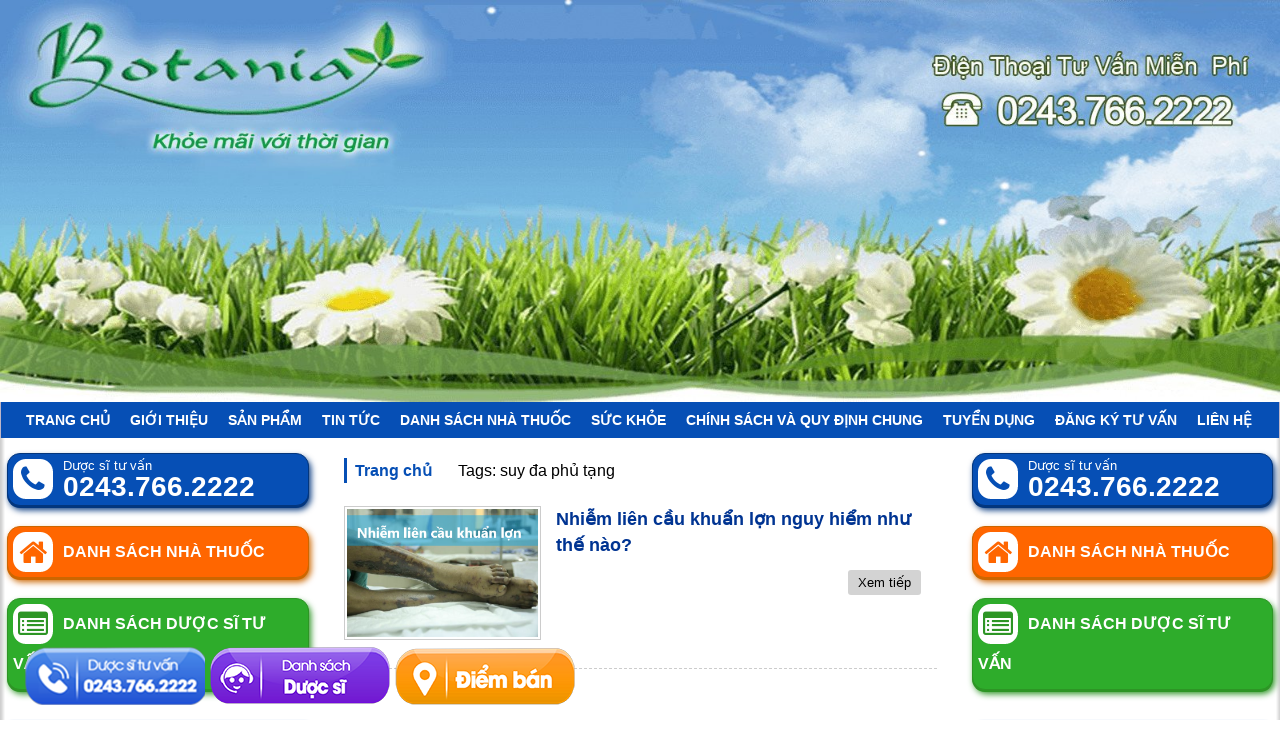

--- FILE ---
content_type: text/html; charset=UTF-8
request_url: https://botania.com.vn/tag/suy-da-phu-tang
body_size: 13892
content:
<!DOCTYPE html >
<html xmlns="http://www.w3.org/1999/xhtml" lang="vi-VN" xml:lang="vi-VN">
<head>
    <meta http-equiv="Content-Type" content="text/html; charset=UTF-8" />
    <meta http-equiv="X-UA-Compatible" content="IE=edge" />
    <link rel="alternate" href="https://botania.com.vn/tag/suy-da-phu-tang" hreflang="vi" />
    <meta http-equiv="cache-control" content="max-age=31536000" />
    <meta name="viewport" content="width=device-width, initial-scale=1"/>
    <meta name='dmca-site-verification' content='UDJ6b0xOSHJOcFlaemdJMzF0c3pwTHJJTjRENVp0YlQ4MnJ6YXYvMytHOD01' />
    <title>Tags: suy đa phủ tạng</title>
    <meta name="title" content="Tags: suy đa phủ tạng" />
    <meta name="description" content="Tags: suy đa phủ tạng"/>
    <meta name="keywords" content="Tags: suy đa phủ tạng"/>
    <meta name="author" content=""/>
    <meta property="fb:app_id" content="1737394069857918"/>
    <meta itemprop="name" content="Tags: suy đa phủ tạng">
    <meta itemprop="image" content="">
    <meta property="og:site_name" content="Tags: suy đa phủ tạng">
    <meta property="og:url" name="og:url" content="https://botania.com.vn/tag/suy-da-phu-tang" data-app />
    <meta property="og:type" name="og:type" content="website" data-app />
    <meta property="og:description" name="og:description" content="Tags: suy đa phủ tạng" data-app>
    <meta property="og:title" name="og:title" content="Tags: suy đa phủ tạng" data-app />
    <meta property="og:image" name="og:image" content="" data-app />
    <link rel="icon" href="https://botania.com.vn/favicon.png"/>


    <base href="https://botania.com.vn/"/>
    <link rel="canonical" href="https://botania.com.vn/tag/suy-da-phu-tang" >
    <link href="https://botania.com.vn/skin/frontend/css/bootstrap.min.css?v1762234097" rel="stylesheet"/>

    <script src="https://botania.com.vn/skin/frontend/js/jquery.3.4.1.js?v1762234097"></script>

    <script src="https://botania.com.vn/skin/frontend/js/bootstrap.min.js"></script>
    <script src="https://botania.com.vn/skin/frontend/js/jquery.form-validator.min.js"></script>

    <script src="https://botania.com.vn/skin/frontend/js/jquery-ui.js"></script>
    <script src="https://botania.com.vn/skin/frontend/js/owl.carousel.min.js"></script>
    <script src="https://botania.com.vn/skin/frontend/js/jquery.easing.1.3.js"></script>
    <script src="https://botania.com.vn/skin/frontend/js/jquery.marquee.min.js"></script>
    <script src="https://botania.com.vn/skin/frontend/js/jquery.mCustomScrollbar.js?1762234097"></script>

    <script src="https://botania.com.vn/skin/frontend/js/customs.js?v1762234097"></script>
    <script src="https://botania.com.vn/skin/frontend/js/jquery-scrolltofixed-min.js?v1762234097"></script>

        <script>
        (function (i, s, o, g, r, a, m) {
            i['GoogleAnalyticsObject'] = r;
            i[r] = i[r] || function () {
                (i[r].q = i[r].q || []).push(arguments)
            }, i[r].l = 1 * new Date();
            a = s.createElement(o),
                m = s.getElementsByTagName(o)[0];
            a.async = 1;
            a.src = g;
            m.parentNode.insertBefore(a, m)
        })(window, document, 'script', 'https://www.google-analytics.com/analytics.js', 'ga');

        ga('create', 'UA-54556288-1', 'auto');
        ga('send', 'pageview');
    </script>

    <!--- Script ANTS - remarketing -->
<!--    <script type="text/javascript" async src="//e-vcdn.anthill.vn/delivery-ants/conversion.js"></script>-->
    <!--- end ANTS - remarketing -->
    <script type="text/javascript">
        var ants_analytic = ants_analytic || [];
        ants_analytic.push({conversionId: "d395932a"});
    </script>

<!--    <script type="text/javascript" src="//media1.admicro.vn/cpa/admicro.js"></script>-->
    <script type="text/javascript">
        // window.admicro_cpa_q = window.admicro_cpa_q || [];
        // window.admicro_cpa_q.push({event: "retargeting", id: 1963});
    </script>

</head>
<body data-cookie=""
      data-base="https://botania.com.vn/">


<div id="wapper">
    
    <header>
        <div class="container">
            <a href="tel:02437662222"><img src="upload/files/banner/banner_botania.jpg" width="100%" alt="Botania"/></a>
        </div>
    </header>
    <div class="main-primary">
        <div class="main-top-page">
            <div class="container">
                <a href="https://botania.com.vn/"><img width="100%" class="logo-fixed" src="upload/files/banner/banner_botania_small.jpg"
                                            alt="upload/files/banner/banner_botania_small.jpg"></a>
            </div>
        </div>
        <div class="main main-menu"">
            <div class="container">
                <button class="uk-navbar-toggle nav-bar uk-menu-toggle" aria-label="Menu">
                    <i class="fa fa-list"></i>
                </button>
                <div class="nav">
                    <ul class="nav-ul-first">
                        <li class="nav-item"><a class="" href="https://botania.com.vn/" title="Trang chủ">Trang chủ</a>
                        </li>
                                                    <li class="nav-item" ><a class="" href="https://botania.com.vn/gioi-thieu-2"
                                                    title="Giới thiệu công ty Botania: lịch sử hình thành, sứ mệnh, tầm nhìn">Giới thiệu</a>

                                                            </li>
                                                    <li class="nav-item" ><a class="" href="https://botania.com.vn/san-pham"
                                                    title="Các sản phẩm  bảo vệ sức khỏe của công ty botania">Sản phẩm</a>

                                                                    <span class="hover-class fa fa-angle-double-right"></span>
                                    <ul class="sub-menu sub-menu-fa">
                                                                                    <li>
                                                <a href="https://botania.com.vn/san-pham-benh-tram-cam"
                                                   title="Sản phẩm bệnh trầm cảm">Sản phẩm bệnh trầm cảm</a>

                                                                                            </li>
                                                                                    <li>
                                                <a href="https://botania.com.vn/san-pham-cho-tre-em"
                                                   title="Sản phẩm cho trẻ em">Sản phẩm cho trẻ em</a>

                                                 <span class="hover-class fa fa-angle-double-right"></span><ul class="sub-menu"><li><a href="https://botania.com.vn/tre-hay-om-bieng-an" title="Trẻ hay ốm, biếng ăn">Trẻ hay ốm, biếng ăn</a></li></ul>                                            </li>
                                                                                    <li>
                                                <a href="https://botania.com.vn/san-pham-cho-phu-nu"
                                                   title="Sản phẩm cho phụ nữ">Sản phẩm cho phụ nữ</a>

                                                 <span class="hover-class fa fa-angle-double-right"></span><ul class="sub-menu"><li><a href="https://botania.com.vn/benh-gut-7" title="Bệnh gút">Bệnh gút</a></li><li><a href="https://botania.com.vn/benh-mat-ngu-7" title="Bệnh mất ngủ">Bệnh mất ngủ</a></li><li><a href="https://botania.com.vn/benh-tieu-duong-7" title="Bệnh tiểu đường">Bệnh tiểu đường</a></li><li><a href="https://botania.com.vn/benh-dai-trang" title="Bệnh đại tràng">Bệnh đại tràng</a></li><li><a href="https://botania.com.vn/cach-tranh-thai-3" title="Cách tránh thai">Cách tránh thai</a></li><li><a href="https://botania.com.vn/suy-gian-tinh-mach-va-benh-tri" title="Suy giãn tĩnh mạch và bệnh trĩ">Suy giãn tĩnh mạch và bệnh trĩ</a></li><li><a href="https://botania.com.vn/toc-bac-som-toc-rung-7" title="Tóc bạc sớm, tóc rụng">Tóc bạc sớm, tóc rụng</a></li></ul>                                            </li>
                                                                                    <li>
                                                <a href="https://botania.com.vn/san-pham-cho-nguoi-cao-tuoi"
                                                   title="Sản phẩm cho người cao tuổi">Sản phẩm cho người cao tuổi</a>

                                                 <span class="hover-class fa fa-angle-double-right"></span><ul class="sub-menu"><li><a href="https://botania.com.vn/benh-gut-8" title="Bệnh gút">Bệnh gút</a></li><li><a href="https://botania.com.vn/benh-mat-ngu-8" title="Bệnh mất ngủ">Bệnh mất ngủ</a></li><li><a href="https://botania.com.vn/benh-tieu-duong-8" title="Bệnh tiểu đường">Bệnh tiểu đường</a></li><li><a href="https://botania.com.vn/benh-dai-trang-2" title="Bệnh đại tràng">Bệnh đại tràng</a></li><li><a href="https://botania.com.vn/giai-doc-phoi" title="Giải độc phổi">Giải độc phổi</a></li><li><a href="https://botania.com.vn/suy-gian-tinh-mach-va-benh-tri-3" title="Suy giãn tĩnh mạch và bệnh trĩ">Suy giãn tĩnh mạch và bệnh trĩ</a></li><li><a href="https://botania.com.vn/toc-bac-som-toc-rung-8" title="Tóc bạc sớm, tóc rụng">Tóc bạc sớm, tóc rụng</a></li></ul>                                            </li>
                                                                                    <li>
                                                <a href="https://botania.com.vn/san-pham-cho-nam-gioi"
                                                   title="Sản Phẩm cho nam giới">Sản Phẩm cho nam giới</a>

                                                 <span class="hover-class fa fa-angle-double-right"></span><ul class="sub-menu"><li><a href="https://botania.com.vn/benh-gut-9" title="Bệnh gút">Bệnh gút</a></li><li><a href="https://botania.com.vn/benh-mat-ngu-9" title="Bệnh mất ngủ">Bệnh mất ngủ</a></li><li><a href="https://botania.com.vn/benh-tieu-duong-9" title="Bệnh tiểu đường">Bệnh tiểu đường</a></li><li><a href="https://botania.com.vn/benh-dai-trang-3" title="Bệnh đại tràng">Bệnh đại tràng</a></li><li><a href="https://botania.com.vn/cai-thien-sinh-ly-nam-3" title="Cải thiện sinh lý nam">Cải thiện sinh lý nam</a></li><li><a href="https://botania.com.vn/giup-bo-ruou-4" title="Giúp bỏ rượu">Giúp bỏ rượu</a></li><li><a href="https://botania.com.vn/giup-bo-thuoc-la" title="Giúp bỏ thuốc lá">Giúp bỏ thuốc lá</a></li><li><a href="https://botania.com.vn/phi-dai-tien-liet-tuyen-3" title="Phì đại tiền liệt tuyến">Phì đại tiền liệt tuyến</a></li><li><a href="https://botania.com.vn/suy-gian-tinh-mach-va-benh-tri-2" title="Suy giãn tĩnh mạch và bệnh trĩ">Suy giãn tĩnh mạch và bệnh trĩ</a></li><li><a href="https://botania.com.vn/toc-bac-som-toc-rung-9" title="Tóc bạc sớm, tóc rụng">Tóc bạc sớm, tóc rụng</a></li></ul>                                            </li>
                                                                            </ul>
                                                            </li>
                                                    <li class="nav-item" ><a class="" href="https://botania.com.vn/tin-tuc"
                                                    title="Tin tức nội bộ và chuyên ngành của công ty Botania">Tin tức</a>

                                                                    <span class="hover-class fa fa-angle-double-right"></span>
                                    <ul class="sub-menu sub-menu-fa">
                                                                                    <li>
                                                <a href="https://botania.com.vn/tin-noi-bo"
                                                   title="Tin Nội Bộ">Tin Nội Bộ</a>

                                                                                            </li>
                                                                                    <li>
                                                <a href="https://botania.com.vn/tin-moi"
                                                   title="Tin mới">Tin mới</a>

                                                                                            </li>
                                                                            </ul>
                                                            </li>
                                                    <li class="nav-item" ><a class="" href="https://botania.com.vn/danh-sach-nha-thuoc"
                                                    title="Danh sách nhà thuốc phân phối của công ty Botania">Danh sách nhà thuốc</a>

                                                            </li>
                                                    <li class="nav-item" ><a class="" href="https://botania.com.vn/suc-khoe"
                                                    title="Tin tức sức khỏe của Công ty Botania">Sức khỏe</a>

                                                            </li>
                                                    <li class="nav-item" ><a class="" href="https://botania.com.vn/chinh-sach-va-quy-dinh-chung"
                                                    title="Chính sách và quy định chung">Chính sách và quy định chung</a>

                                                                    <span class="hover-class fa fa-angle-double-right"></span>
                                    <ul class="sub-menu sub-menu-fa">
                                                                                    <li>
                                                <a href="https://botania.com.vn/quy-dinh-va-hinh-thuc-thanh-toan"
                                                   title="Quy định và hình thức thanh toán">Quy định và hình thức thanh toán</a>

                                                                                            </li>
                                                                                    <li>
                                                <a href="https://botania.com.vn/chinh-sach-van-chuyen-giao-nhan"
                                                   title="Chính sách vận chuyển giao nhận">Chính sách vận chuyển giao nhận</a>

                                                                                            </li>
                                                                                    <li>
                                                <a href="https://botania.com.vn/chinh-sach-bao-hanh"
                                                   title="Chính sách bảo hành">Chính sách bảo hành</a>

                                                                                            </li>
                                                                                    <li>
                                                <a href="https://botania.com.vn/chinh-sach-kiem-hang-doi-tra-hang-va-hoan-tien"
                                                   title="Chính sách kiểm hàng, đổi/ trả hàng và hoàn tiền">Chính sách kiểm hàng, đổi/ trả hàng và hoàn tiền</a>

                                                                                            </li>
                                                                                    <li>
                                                <a href="https://botania.com.vn/chinh-sach-bao-mat-thong-tin"
                                                   title="Chính sách bảo mật thông tin">Chính sách bảo mật thông tin</a>

                                                                                            </li>
                                                                                    <li>
                                                <a href="https://botania.com.vn/chinh-sach-giai-quyet-khieu-nai"
                                                   title="Chính sách giải quyết khiếu nại">Chính sách giải quyết khiếu nại</a>

                                                                                            </li>
                                                                            </ul>
                                                            </li>
                                                    <li class="nav-item" ><a class="" href="https://botania.com.vn/tuyen-dung"
                                                    title="Các tin tức tuyển dụng của công ty Botania">Tuyển Dụng</a>

                                                            </li>
                        <!--                        <li class="nav-item"><a target="_blank" href="https://www.youtube.com/channel/UC-_B9c974ERH7JDJHK2YliA/videos?view_as=subscriber"-->
<!--                                                title="Video sản phẩm của công ty Botania trên các chương trình truyền hình Việt Nam">Video</a>-->
<!--                        </li>-->
                        <li class="nav-item"><a href="" data-toggle="modal" data-target="#my-contact"
                                                title="Đăng ký tư vấn">Đăng ký tư vấn</a>
                        </li>
                        <li class="nav-item"><a href="https://botania.com.vn/lien-he"
                                                title="Botania| Liên hệ">Liên hệ</a>
                        </li>
                        <li class="nav-item">
                            <a href="https://botania.com.vn/cart/gio-hang"><i class="fa fa-cart-plus"></i> <span class="total-cart">0</span> sp</a>
                        </li>
                    </ul>
                </div>
                <div class="box-option-menu">
<!--                    <a id="callme" href="tel:02437662222" class="hotline"><span></span></a>-->
                    <a class="btnkn3tv btn-cn-boni" href="tel:02437662222">
                        0243.766.2222
                    </a>
                    <button class="btnkn3tv" data-toggle="modal" data-target="#my-contact" aria-label="Đăng ký tư vấn">
                        Đăng ký tư vấn
                    </button>

                </div>
                            </div>
        </div>
        <!-- end main menu -->
    </div>


<div class="main main-content ">
    <div class="container">
        <div class="container-content">
            <div class="grid-content">

                <div class="row row-10">
                    
<div class="col-sm-3 padding-10 column-left">
    <div class="sticky">
                    <div class="support-hotro support-content-home">
                <div class="row">
                    <div class="col-12 col-sm-12 ">
                        <div class="block_hotline">
                            <a href="tel:02437662222">
                                <div class="ico_phone"><i class="fa fa-phone"></i></div>
                                <div class="txt_hotline">Dược sĩ tư vấn</div>
                                <div class="number_phone">
                                    <span>0243.766.2222</span>
                                </div>
                            </a>
                        </div>
                    </div>

                    <div class="col-12 col-sm-12">
                        <div class="block_hotline block_list_nt">
                            <a href="https://botania.com.vn/danh-sach-nha-thuoc">
                                <div class="ico_phone"><i class="fa fa-home"></i></div>
                                <div class="txt_text"> Danh sách nhà thuốc</div>
                            </a>
                        </div>
                    </div>
                    <div class="col-12 col-sm-12 d-none d-sm-block">
                        <div class="block_hotline block_list_ds">
                            <a href="https://botania.com.vn/danh-sach-duoc-si-tu-van">
                                <div class="ico_phone"><i class="fa fa-list-alt"></i></div>
                                <div class="txt_text">Danh sách dược sĩ tư vấn</div>
                            </a>
                        </div>
                    </div>
                </div>
            </div>

<!--            <p class="text-center" style="padding-left: 5px">-->
<!--                <a style="margin: 0 0 5px 0; width: 100%; max-width: 100%" class="btn tong-dai"-->
<!--                   href="tel:02437662222">-->
<!--                    <label><span><i class="fa fa-phone"></i></span> Dược sỹ tư vấn :</label>-->
<!--                    <label>   <strong>0243.766.2222</strong></label>-->
<!--                </a>-->
<!--                <a style="margin: 0 0 5px 0; width: 100%; max-width: 100%" class="btn btn-4 danh-sach-duoc-si" target="_blank" href="--><!--danh-sach-duoc-si-tu-van">-->
<!--                    Danh sách dược sĩ tư vấn</a>-->
<!--                <a href="--><!--"-->
<!--                   class="btn btn-3" target="_blank"-->
<!--                   style="margin: 0 0 5px 0; width: 100%; max-width: 100%">-->
<!--                    Danh sách nhà thuốc-->
<!--                </a>-->

<!--            </p>-->
                                <div class="module-left d-none d-sm-block ">
                    <div class="module-title">
                        <span class="module-icon"></span>
                        Hỗ trợ 24/7
                    </div>
                    <div class="module-content support-left">
                        <ul>
                                                                <li>
                                        <p class="mr-sp"></p>
                                        <p class="name-sp">Dược sĩ tư vấn</p>
                                        <p class="phone-sp">0243.766.2222</p>
                                        <p class="phone-email"></p>
                                    </li>
                                                        </ul>
<!--                        <p style="text-align: center">Zalo: <a href="https://zalo.me/0931084084" target="_blank">0931.084.084</a></p>-->
                    </div>
                </div>
                    <div class="module-left d-none d-sm-block ">
            <div class="module-title">
                <span class="module-icon"></span>
                Tìm kiếm
            </div>
            <div class="module-content" style="padding-top: 10px; padding-bottom: 0">
                <div class="grid-search" >



                    <form action="https://botania.com.vn/search" method="post">
                        <input type="text" name="keyword" placeholder="Nhập từ khóa tìm kiếm..." >
                        <button type="submit"></button>
                    </form>
                </div>
                <style>
                    table.gsc-search-box td{
                        width: auto;
                    }
                </style>
            </div>
        </div>
<!--        --><!--            <div class="module-left d-none d-sm-block ">-->
<!--                <div class="module-title">-->
<!--                    <span class="module-icon"></span>-->
<!--                    Bản đồ-->
<!--                </div>-->
<!--                <div class="module-content video-content">-->
<!--                    --><!--                </div>-->
<!--            </div>-->
<!--        -->        <div class="module-left d-none d-sm-block ">
            <div class="module-title">
                <span class="module-icon"></span>
                Thăm dò ý kiến
            </div>
            <div class="module-content polls-content">
                <p class="polls-title">Bạn đang dùng sản phẩm nào của Botania?</p>
                <form id="form-polls">
                                            <div class="content-polls">
                                                            <div class="form-check row-label">
                                    <input class="form-check-input" id="form-s-1" checked type="radio" name="polls" value="1">
                                    <label class="form-check-label" for="form-s-1">Boni Happy</label>
                                </div>
                                                                <div class="form-check row-label">
                                    <input class="form-check-input" id="form-s-2"  type="radio" name="polls" value="2">
                                    <label class="form-check-label" for="form-s-2">Boni-Smok</label>
                                </div>
                                                                <div class="form-check row-label">
                                    <input class="form-check-input" id="form-s-3"  type="radio" name="polls" value="3">
                                    <label class="form-check-label" for="form-s-3">BoniVein</label>
                                </div>
                                                                <div class="form-check row-label">
                                    <input class="form-check-input" id="form-s-4"  type="radio" name="polls" value="4">
                                    <label class="form-check-label" for="form-s-4">Boni Kiddy</label>
                                </div>
                                                                <div class="form-check row-label">
                                    <input class="form-check-input" id="form-s-6"  type="radio" name="polls" value="6">
                                    <label class="form-check-label" for="form-s-6">Boni Ancol</label>
                                </div>
                                                                <div class="form-check row-label">
                                    <input class="form-check-input" id="form-s-7"  type="radio" name="polls" value="7">
                                    <label class="form-check-label" for="form-s-7">Boni Diabet</label>
                                </div>
                                                                <div class="form-check row-label">
                                    <input class="form-check-input" id="form-s-10"  type="radio" name="polls" value="10">
                                    <label class="form-check-label" for="form-s-10">Boni Hair</label>
                                </div>
                                                                <div class="form-check row-label">
                                    <input class="form-check-input" id="form-s-11"  type="radio" name="polls" value="11">
                                    <label class="form-check-label" for="form-s-11">Boni Sleep</label>
                                </div>
                                                                <div class="form-check row-label">
                                    <input class="form-check-input" id="form-s-12"  type="radio" name="polls" value="12">
                                    <label class="form-check-label" for="form-s-12">Boni Seal</label>
                                </div>
                                                                <div class="form-check row-label">
                                    <input class="form-check-input" id="form-s-14"  type="radio" name="polls" value="14">
                                    <label class="form-check-label" for="form-s-14">Boni Gut</label>
                                </div>
                                                                <div class="form-check row-label">
                                    <input class="form-check-input" id="form-s-15"  type="radio" name="polls" value="15">
                                    <label class="form-check-label" for="form-s-15">Màng phim tránh thai VCF</label>
                                </div>
                                                                <div class="form-check row-label">
                                    <input class="form-check-input" id="form-s-16"  type="radio" name="polls" value="16">
                                    <label class="form-check-label" for="form-s-16">BoniMen</label>
                                </div>
                                                                <div class="form-check row-label">
                                    <input class="form-check-input" id="form-s-17"  type="radio" name="polls" value="17">
                                    <label class="form-check-label" for="form-s-17">BoniBaio</label>
                                </div>
                                                                <div class="form-check row-label">
                                    <input class="form-check-input" id="form-s-18"  type="radio" name="polls" value="18">
                                    <label class="form-check-label" for="form-s-18">BoniDetox</label>
                                </div>
                                                        </div>
                                        <div class="justify-content-center btn-result">
                        <button class="btn-polls">Đánh giá và xem kết quả</button>
                    </div>
                </form>
            </div>
        </div>

        
    </div>

</div>

                    <div class="col-sm-6 padding-10 column-center">
                        <div class="main-detail">
                            <div style="width: 100%;" class="block_breakumb_left">
                                <ul class="list_arrow_breakumb">
                                    <li class="start have_cap2">
                                        <h4>
                                            <a href="https://botania.com.vn/">Trang
                                                chủ</a><span
                                                    class="arrow_breakumb">&nbsp;</span>
                                        </h4>
                                    </li>
                                    <li class="cap2">
                                        <h1>
                                            <a
                                                    href="https://botania.com.vn/tag/suy-da-phu-tang">Tags: suy đa phủ tạng</a><span
                                                    class="arrow_breakumb">&nbsp;</span>
                                        </h1>
                                    </li>
                                </ul>
                            </div>
                                                            <div class="detail-content">
                                                                            <div class="row-article">
                                            <div class="row format-margin">
                                                <div class="col-sm-4 format-padding list-image">
                                                    <a href="https://botania.com.vn/nhiem-lien-cau-khuan-lon-nguy-hiem-nhu-the-nao"
                                                       title="Nhiễm liên cầu khuẩn lợn nguy hiểm như thế nào?">
                                                        <img src="upload/files/tin-tuc/2023/5/26/nhiem-lien-cau-khuan-lon-nguy-hiem-nhu-the-nao.png"
                                                             alt="Nhiễm liên cầu khuẩn lợn nguy hiểm như thế nào?">
                                                    </a>
                                                </div>
                                                <div class="col-sm-8 format-padding list-name">
                                                    <h3 class="article-title">
                                                        <a href="https://botania.com.vn/nhiem-lien-cau-khuan-lon-nguy-hiem-nhu-the-nao"
                                                           title="Nhiễm liên cầu khuẩn lợn nguy hiểm như thế nào?">
                                                            Nhiễm liên cầu khuẩn lợn nguy hiểm như thế nào?                                                        </a>
                                                    </h3>
                                                    <div class="pro-excerpt">
                                                                                                            </div>
                                                    <p class="text-right more-detail">
                                                        <a href="https://botania.com.vn/nhiem-lien-cau-khuan-lon-nguy-hiem-nhu-the-nao"
                                                           title="Nhiễm liên cầu khuẩn lợn nguy hiểm như thế nào?">Xem tiếp</a>
                                                    </p>

                                                </div>
                                            </div>
                                        </div>
                                                                        <div id="paging">
                                        <div class="auto pagination"></div>
                                    </div>
                                </div>
                                                    </div>
                    </div>
                    <div class="col-sm-3 padding-10 column-right">

    <div class="module-right" style="padding-left: 0">
        <div class="group-light">

                
            

            <div class="group-right d-block d-sm-none">
                <div class="module-title right-title">
                    <span class="module-icon right-icon"></span>
                    Hỗ trợ 24/7
                </div>
                <div class="module-content support-left">
                    <ul>
                                                        <li>
                                    <p class="mr-sp"></p>
                                    <p class="name-sp">Dược sĩ tư vấn</p>
                                    <p class="phone-sp">0243.766.2222</p>
                                    <p class="phone-email"></p>
                                </li>
                                                </ul>

                </div>
            </div>
                    </div>
        <div class="sticky1">
            <!--                <p class="text-center" style="padding-left: 5px">-->
<!--                    <a style="margin: 0 0 5px 0; width: 100%; max-width: 100%" class="btn tong-dai"-->
<!--                       href="tel:02437662222">-->
<!--                        <label><span><i class="fa fa-phone"></i></span> Dược sỹ tư vấn :</label>-->
<!--                        <label>   <strong>0243.766.2222</strong></label>-->
<!--                    </a>-->
<!--                    <a href="--><!--"-->
<!--                       class="btn btn-3" target="_blank"-->
<!--                       style="margin: 0 0 5px 0; width: 100%; max-width: 100%">-->
<!--                        Danh sách nhà thuốc-->
<!--                    </a>-->
<!---->
<!--                </p>-->
                <div class="support-hotro support-content-home">
                    <div class="row">
                        <div class="col-12 col-sm-12">
                            <div class="block_hotline">
                                <a href="tel:02437662222">
                                    <div class="ico_phone"><i class="fa fa-phone"></i></div>
                                    <div class="txt_hotline">Dược sĩ tư vấn</div>
                                    <div class="number_phone">
                                        <span>0243.766.2222</span>
                                    </div>
                                </a>
                            </div>
                        </div>

                        <div class="col-12 col-sm-12">
                            <div class="block_hotline block_list_nt">
                                <a href="https://botania.com.vn/danh-sach-nha-thuoc">
                                    <div class="ico_phone"><i class="fa fa-home"></i></div>
                                    <div class="txt_text"> Danh sách nhà thuốc</div>
                                </a>
                            </div>
                        </div>
                        <div class="col-12 col-sm-12">
                            <div class="block_hotline block_list_ds">
                                <a href="https://botania.com.vn/danh-sach-duoc-si-tu-van">
                                    <div class="ico_phone"><i class="fa fa-list-alt"></i></div>
                                    <div class="txt_text">Danh sách dược sĩ tư vấn</div>
                                </a>
                            </div>
                        </div>
                    </div>
                </div>
            
                            <div class="group-right">
                    <div class="module-title right-title">
                        <span class="module-icon right-icon"></span>
                        <a href="http://botania.com.vn/suc-khoe"> Sức khỏe</a>
                    </div>
                    <div class="module-content news-primary scroll-bar-bota scroll-chuyen-gia">
                        <ul>
                                                            <li>
                                    <a href="https://botania.com.vn/tam-soat-ung-thu-co-tu-cung"
                                       title="Tầm soát ung thư cổ tử cung"><img
                                                src="upload/files/tin-tuc/2023/9/23/tam-soat-ung-thu-co-tu-cung.png"
                                                alt="Tầm soát ung thư cổ tử cung"
                                                class="thumb_img">
                                    </a>
                                    <h6 class="article-title font-normal-weight">
                                        <a href="https://botania.com.vn/tam-soat-ung-thu-co-tu-cung"
                                           title="Tầm soát ung thư cổ tử cung">Tầm soát ung thư cổ tử cung</a></h6>
                                </li>
                                                            <li>
                                    <a href="https://botania.com.vn/tre-bi-coi-xuong-nguyen-nhan-trieu-chung-va-cach-dieu-tri"
                                       title="Trẻ bị còi xương - Nguyên nhân, triệu chứng và cách điều trị"><img
                                                src="upload/files/tin-tuc/2023/3/1/1/tre-bi-coi-xuong.webp"
                                                alt="Trẻ bị còi xương - Nguyên nhân, triệu chứng và cách điều trị"
                                                class="thumb_img">
                                    </a>
                                    <h6 class="article-title font-normal-weight">
                                        <a href="https://botania.com.vn/tre-bi-coi-xuong-nguyen-nhan-trieu-chung-va-cach-dieu-tri"
                                           title="Trẻ bị còi xương - Nguyên nhân, triệu chứng và cách điều trị">Trẻ bị còi xương - Nguyên nhân, triệu chứng và cách điều trị</a></h6>
                                </li>
                                                            <li>
                                    <a href="https://botania.com.vn/10-nguyen-nhan-pho-bien-khien-ban-mat-ngu"
                                       title="10 nguyên nhân phổ biến khiến bạn mất ngủ"><img
                                                src="upload/files/nguyen-nhan-mat-ngu.jpg"
                                                alt="10 nguyên nhân phổ biến khiến bạn mất ngủ"
                                                class="thumb_img">
                                    </a>
                                    <h6 class="article-title font-normal-weight">
                                        <a href="https://botania.com.vn/10-nguyen-nhan-pho-bien-khien-ban-mat-ngu"
                                           title="10 nguyên nhân phổ biến khiến bạn mất ngủ">10 nguyên nhân phổ biến khiến bạn mất ngủ</a></h6>
                                </li>
                                                            <li>
                                    <a href="https://botania.com.vn/noi-hach-sau-tai-do-nguyen-nhan-gi"
                                       title="Nổi hạch sau tai do nguyên nhân gì?"><img
                                                src="upload/files/tin-tuc/2023/5/19/noi-hach-sau-tai.png"
                                                alt="Nổi hạch sau tai do nguyên nhân gì?"
                                                class="thumb_img">
                                    </a>
                                    <h6 class="article-title font-normal-weight">
                                        <a href="https://botania.com.vn/noi-hach-sau-tai-do-nguyen-nhan-gi"
                                           title="Nổi hạch sau tai do nguyên nhân gì?">Nổi hạch sau tai do nguyên nhân gì?</a></h6>
                                </li>
                                                            <li>
                                    <a href="https://botania.com.vn/nhiem-trung-hoai-tu-chan-do-vi-khuan-da-khang-thuoc"
                                       title="Nhiễm trùng, hoại tử chân do vi khuẩn đa kháng thuốc"><img
                                                src="upload/files/tin-tuc/2024/3/11/nhiem-trung-hoai-tu-chan-do-vi-khuan-da-khang-thuoc.png"
                                                alt="Nhiễm trùng, hoại tử chân do vi khuẩn đa kháng thuốc"
                                                class="thumb_img">
                                    </a>
                                    <h6 class="article-title font-normal-weight">
                                        <a href="https://botania.com.vn/nhiem-trung-hoai-tu-chan-do-vi-khuan-da-khang-thuoc"
                                           title="Nhiễm trùng, hoại tử chân do vi khuẩn đa kháng thuốc">Nhiễm trùng, hoại tử chân do vi khuẩn đa kháng thuốc</a></h6>
                                </li>
                                                            <li>
                                    <a href="https://botania.com.vn/nhung-meo-an-uong-giup-ban-khoe-manh-song-lau"
                                       title="Những mẹo ăn uống giúp bạn khỏe mạnh, sống lâu"><img
                                                src="upload/files/tin-tuc/2023/12/23/1/nhung-meo-an-uong-giup-ban-khoe-manh-song-lau.png"
                                                alt="Những mẹo ăn uống giúp bạn khỏe mạnh, sống lâu"
                                                class="thumb_img">
                                    </a>
                                    <h6 class="article-title font-normal-weight">
                                        <a href="https://botania.com.vn/nhung-meo-an-uong-giup-ban-khoe-manh-song-lau"
                                           title="Những mẹo ăn uống giúp bạn khỏe mạnh, sống lâu">Những mẹo ăn uống giúp bạn khỏe mạnh, sống lâu</a></h6>
                                </li>
                                                            <li>
                                    <a href="https://botania.com.vn/ban-da-biet-chua-loi-khuan-probiotic-trong-thuc-pham-len-men-giup-tri-hoi-mieng"
                                       title="Bạn đã biết chưa: Lợi khuẩn probiotic trong thực phẩm lên men giúp trị hôi miệng"><img
                                                src="upload/files/tin-tuc/2023/4/5/1/loi-khuan-trong-cac-thuc-pham-len-men.webp"
                                                alt="Bạn đã biết chưa: Lợi khuẩn probiotic trong thực phẩm lên men giúp trị hôi miệng"
                                                class="thumb_img">
                                    </a>
                                    <h6 class="article-title font-normal-weight">
                                        <a href="https://botania.com.vn/ban-da-biet-chua-loi-khuan-probiotic-trong-thuc-pham-len-men-giup-tri-hoi-mieng"
                                           title="Bạn đã biết chưa: Lợi khuẩn probiotic trong thực phẩm lên men giúp trị hôi miệng">Bạn đã biết chưa: Lợi khuẩn probiotic trong thực phẩm lên men giúp trị hôi miệng</a></h6>
                                </li>
                                                            <li>
                                    <a href="https://botania.com.vn/vac-xin-phe-cau-la-gi-co-nen-tiem-vac-xin-phe-cau-khong"
                                       title="Vắc xin phế cầu là gì? Có nên tiêm vắc xin phế cầu không?"><img
                                                src="upload/files/tin-tuc/2023/7/26/co-nen-tiem-vac-xin-phe-cau-khong.png"
                                                alt="Vắc xin phế cầu là gì? Có nên tiêm vắc xin phế cầu không?"
                                                class="thumb_img">
                                    </a>
                                    <h6 class="article-title font-normal-weight">
                                        <a href="https://botania.com.vn/vac-xin-phe-cau-la-gi-co-nen-tiem-vac-xin-phe-cau-khong"
                                           title="Vắc xin phế cầu là gì? Có nên tiêm vắc xin phế cầu không?">Vắc xin phế cầu là gì? Có nên tiêm vắc xin phế cầu không?</a></h6>
                                </li>
                                                            <li>
                                    <a href="https://botania.com.vn/ban-nen-an-bao-nhieu-calories-mot-ngay"
                                       title="Bạn nên ăn bao nhiêu calories một ngày?"><img
                                                src="upload/files/tin-tuc/2023/4/17/3/kiem-soat-luong-calories-nap-vao.jpg"
                                                alt="Bạn nên ăn bao nhiêu calories một ngày?"
                                                class="thumb_img">
                                    </a>
                                    <h6 class="article-title font-normal-weight">
                                        <a href="https://botania.com.vn/ban-nen-an-bao-nhieu-calories-mot-ngay"
                                           title="Bạn nên ăn bao nhiêu calories một ngày?">Bạn nên ăn bao nhiêu calories một ngày?</a></h6>
                                </li>
                                                            <li>
                                    <a href="https://botania.com.vn/bi-quyet-ba-khong-cua-nhung-nguoi-song-tho-den-100-tuoi"
                                       title="Bí quyết “ba không” của những người sống thọ đến 100 tuổi"><img
                                                src="upload/files/tin-tuc/2023/11/23/1/bi-quyet-ba-khong-cua-nhung-nguoi-song-tho-den-100-tuoi.png"
                                                alt="Bí quyết “ba không” của những người sống thọ đến 100 tuổi"
                                                class="thumb_img">
                                    </a>
                                    <h6 class="article-title font-normal-weight">
                                        <a href="https://botania.com.vn/bi-quyet-ba-khong-cua-nhung-nguoi-song-tho-den-100-tuoi"
                                           title="Bí quyết “ba không” của những người sống thọ đến 100 tuổi">Bí quyết “ba không” của những người sống thọ đến 100 tuổi</a></h6>
                                </li>
                                                            <li>
                                    <a href="https://botania.com.vn/20-thuc-pham-ngua-ung-thu-nen-co-trong-tu-lanh-nha-ban-phan-1"
                                       title="20 thực phẩm ngừa ung thư nên có trong tủ lạnh nhà bạn (Phần 1)"><img
                                                src="upload/files/tin-tuc/2023/4/4/1/thuc-pham-ngua-ung-thu.jpg"
                                                alt="20 thực phẩm ngừa ung thư nên có trong tủ lạnh nhà bạn (Phần 1)"
                                                class="thumb_img">
                                    </a>
                                    <h6 class="article-title font-normal-weight">
                                        <a href="https://botania.com.vn/20-thuc-pham-ngua-ung-thu-nen-co-trong-tu-lanh-nha-ban-phan-1"
                                           title="20 thực phẩm ngừa ung thư nên có trong tủ lạnh nhà bạn (Phần 1)">20 thực phẩm ngừa ung thư nên có trong tủ lạnh nhà bạn (Phần 1)</a></h6>
                                </li>
                                                            <li>
                                    <a href="https://botania.com.vn/tac-hai-cua-ruou-bia-doi-voi-da-day"
                                       title="Tác hại của rượu bia đối với dạ dày"><img
                                                src="upload/files/tac-hai-ruou-bia.jpg"
                                                alt="Tác hại của rượu bia đối với dạ dày"
                                                class="thumb_img">
                                    </a>
                                    <h6 class="article-title font-normal-weight">
                                        <a href="https://botania.com.vn/tac-hai-cua-ruou-bia-doi-voi-da-day"
                                           title="Tác hại của rượu bia đối với dạ dày">Tác hại của rượu bia đối với dạ dày</a></h6>
                                </li>
                                                            <li>
                                    <a href="https://botania.com.vn/mach-ban-4-cach-thai-doc-tu-nhien-de-song-khoe-hon-moi-ngay"
                                       title="Mách bạn 4 cách thải độc tự nhiên để sống khỏe hơn mỗi ngày"><img
                                                src="upload/files/tin-tuc/2023/11/8/mach-ban-4-cach-thai-doc-tu-nhien-de-song-khoe-hon-moi-ngay.png"
                                                alt="Mách bạn 4 cách thải độc tự nhiên để sống khỏe hơn mỗi ngày"
                                                class="thumb_img">
                                    </a>
                                    <h6 class="article-title font-normal-weight">
                                        <a href="https://botania.com.vn/mach-ban-4-cach-thai-doc-tu-nhien-de-song-khoe-hon-moi-ngay"
                                           title="Mách bạn 4 cách thải độc tự nhiên để sống khỏe hơn mỗi ngày">Mách bạn 4 cách thải độc tự nhiên để sống khỏe hơn mỗi ngày</a></h6>
                                </li>
                                                            <li>
                                    <a href="https://botania.com.vn/dau-ruot-thua-ben-nao-cac-dau-hieu-nhan-biet-dau-ruot-thua"
                                       title="Đau ruột thừa bên nào? Các dấu hiệu nhận biết đau ruột thừa"><img
                                                src="upload/files/tin-tuc/2023/10/10/dau-ruot-thua-ben-nao.png"
                                                alt="Đau ruột thừa bên nào? Các dấu hiệu nhận biết đau ruột thừa"
                                                class="thumb_img">
                                    </a>
                                    <h6 class="article-title font-normal-weight">
                                        <a href="https://botania.com.vn/dau-ruot-thua-ben-nao-cac-dau-hieu-nhan-biet-dau-ruot-thua"
                                           title="Đau ruột thừa bên nào? Các dấu hiệu nhận biết đau ruột thừa">Đau ruột thừa bên nào? Các dấu hiệu nhận biết đau ruột thừa</a></h6>
                                </li>
                                                            <li>
                                    <a href="https://botania.com.vn/diem-danh-tac-hai-cua-khong-khi-o-nhiem-voi-lan-da-ban"
                                       title="Điểm danh tác hại của không khí ô nhiễm với làn da bạn"><img
                                                src="upload/files/tin-tuc/2023/12/18/Diem-danh-tac-hai-cua-khong-khi-o-nhiem-voi-lan-da-ban.png"
                                                alt="Điểm danh tác hại của không khí ô nhiễm với làn da bạn"
                                                class="thumb_img">
                                    </a>
                                    <h6 class="article-title font-normal-weight">
                                        <a href="https://botania.com.vn/diem-danh-tac-hai-cua-khong-khi-o-nhiem-voi-lan-da-ban"
                                           title="Điểm danh tác hại của không khí ô nhiễm với làn da bạn">Điểm danh tác hại của không khí ô nhiễm với làn da bạn</a></h6>
                                </li>
                                                            <li>
                                    <a href="https://botania.com.vn/day-ngu-o-truong-khi-truong-hoc-day-dieu-quan-trong-nhat"
                                       title="Dạy ngủ ở trường: Khi trường học dạy điều quan trọng nhất"><img
                                                src="upload/files/tin-tuc/2025/4/22/image2.png"
                                                alt="Dạy ngủ ở trường: Khi trường học dạy điều quan trọng nhất"
                                                class="thumb_img">
                                    </a>
                                    <h6 class="article-title font-normal-weight">
                                        <a href="https://botania.com.vn/day-ngu-o-truong-khi-truong-hoc-day-dieu-quan-trong-nhat"
                                           title="Dạy ngủ ở trường: Khi trường học dạy điều quan trọng nhất">Dạy ngủ ở trường: Khi trường học dạy điều quan trọng nhất</a></h6>
                                </li>
                                                            <li>
                                    <a href="https://botania.com.vn/hong-than-o-tuoi-40-du-truoc-do-khoe-manh"
                                       title="Hỏng thận ở tuổi 40 dù trước đó 'khỏe mạnh'"><img
                                                src="upload/files/tin-tuc/2024/3/20/1/hong-than-o-tuoi-40-du-truoc-do-khoe-manh.png"
                                                alt="Hỏng thận ở tuổi 40 dù trước đó 'khỏe mạnh'"
                                                class="thumb_img">
                                    </a>
                                    <h6 class="article-title font-normal-weight">
                                        <a href="https://botania.com.vn/hong-than-o-tuoi-40-du-truoc-do-khoe-manh"
                                           title="Hỏng thận ở tuổi 40 dù trước đó 'khỏe mạnh'">Hỏng thận ở tuổi 40 dù trước đó 'khỏe mạnh'</a></h6>
                                </li>
                                                            <li>
                                    <a href="https://botania.com.vn/gia-tang-ca-mac-thuy-dau-va-khuyen-cao-cua-bac-si"
                                       title="Gia tăng ca mắc thủy đậu và khuyến cáo của bác sĩ"><img
                                                src="upload/files/tin-tuc/2024/3/21/so-ca-mac-thuy-dau-tang-nhanh-tren-ca-nuoc.png"
                                                alt="Gia tăng ca mắc thủy đậu và khuyến cáo của bác sĩ"
                                                class="thumb_img">
                                    </a>
                                    <h6 class="article-title font-normal-weight">
                                        <a href="https://botania.com.vn/gia-tang-ca-mac-thuy-dau-va-khuyen-cao-cua-bac-si"
                                           title="Gia tăng ca mắc thủy đậu và khuyến cáo của bác sĩ">Gia tăng ca mắc thủy đậu và khuyến cáo của bác sĩ</a></h6>
                                </li>
                                                            <li>
                                    <a href="https://botania.com.vn/viem-nao-nhat-ban-dung-chu-quan-voi-can-benh-nay"
                                       title="Viêm não Nhật Bản - Đừng chủ quan với căn bệnh này?"><img
                                                src="upload/files/tin-tuc/2023/2/24/viem-nao-nhat-ban(1).webp"
                                                alt="Viêm não Nhật Bản - Đừng chủ quan với căn bệnh này?"
                                                class="thumb_img">
                                    </a>
                                    <h6 class="article-title font-normal-weight">
                                        <a href="https://botania.com.vn/viem-nao-nhat-ban-dung-chu-quan-voi-can-benh-nay"
                                           title="Viêm não Nhật Bản - Đừng chủ quan với căn bệnh này?">Viêm não Nhật Bản - Đừng chủ quan với căn bệnh này?</a></h6>
                                </li>
                                                            <li>
                                    <a href="https://botania.com.vn/4-loai-vitamin-tot-nhat-cho-benh-vay-nen"
                                       title="4 loại vitamin tốt nhất cho bệnh vảy nến"><img
                                                src="upload/files/tin-tuc/2023/3/29/benh-vay-nen.webp"
                                                alt="4 loại vitamin tốt nhất cho bệnh vảy nến"
                                                class="thumb_img">
                                    </a>
                                    <h6 class="article-title font-normal-weight">
                                        <a href="https://botania.com.vn/4-loai-vitamin-tot-nhat-cho-benh-vay-nen"
                                           title="4 loại vitamin tốt nhất cho bệnh vảy nến">4 loại vitamin tốt nhất cho bệnh vảy nến</a></h6>
                                </li>
                                                    </ul>
                    </div>
                </div>
            
                            <div class=" d-block d-sm-none ">
                    <div class="module-title">
                        <span class="module-icon"></span>
                                                <a href="https://botania.com.vn/tieu-diem-su-kien">Tiêu điểm-Sự kiện</a>                    </div>
                                            <div class="module-content news-primary scroll-bar-bota">
                            <ul>
                                                                    <li>
                                        <a href="https://botania.com.vn/12-san-pham-cua-cong-ty-botania-duoc-vinh-danh-san-pham-vang-vi-suc-khoe-cong-dong-nam-2021"
                                           title="12 sản phẩm của công ty Botania được vinh danh “Sản phẩm vàng vì sức khỏe cộng đồng” năm 2021"><img
                                                    src="upload/files/12-san-pham-cua-cong-ty-botania-duoc-vinh-danh-san-pham-vang-2021.jpg"
                                                    alt="12 sản phẩm của công ty Botania được vinh danh “Sản phẩm vàng vì sức khỏe cộng đồng” năm 2021"
                                                    class="thumb_img">
                                        </a>
                                        <h6 class="article-title">
                                            <a href="https://botania.com.vn/12-san-pham-cua-cong-ty-botania-duoc-vinh-danh-san-pham-vang-vi-suc-khoe-cong-dong-nam-2021"
                                               title="12 sản phẩm của công ty Botania được vinh danh “Sản phẩm vàng vì sức khỏe cộng đồng” năm 2021">12 sản phẩm của công ty Botania được vinh danh “Sản phẩm vàng vì sức khỏe cộng đồng” năm 2021</a></h6>
                                        <!--                                    <div class="pro-excerpt">-->
                                        <!--                                        -->                                        <!--                                    </div>-->
                                    </li>
                                                                    <li>
                                        <a href="https://botania.com.vn/cong-ty-botania-to-chuc-ky-niem-10-nam-thanh-lap-2008-2018"
                                           title="Công ty Botania tổ chức kỷ niệm 10 năm thành lập 2008 - 2018"><img
                                                    src="upload/files/tap-the-cong-ty(1).jpg"
                                                    alt="Công ty Botania tổ chức kỷ niệm 10 năm thành lập 2008 - 2018"
                                                    class="thumb_img">
                                        </a>
                                        <h6 class="article-title">
                                            <a href="https://botania.com.vn/cong-ty-botania-to-chuc-ky-niem-10-nam-thanh-lap-2008-2018"
                                               title="Công ty Botania tổ chức kỷ niệm 10 năm thành lập 2008 - 2018">Công ty Botania tổ chức kỷ niệm 10 năm thành lập 2008 - 2018</a></h6>
                                        <!--                                    <div class="pro-excerpt">-->
                                        <!--                                        -->                                        <!--                                    </div>-->
                                    </li>
                                                                    <li>
                                        <a href="https://botania.com.vn/botania-dua-cong-nghe-bac-nhat-the-gioi-vao-tan-tay-nguoi-viet"
                                           title="Botania - đưa công nghệ bậc nhất thế giới vào tận tay người Việt"><img
                                                    src="upload/files/Botania-chat-luong-da-duoc-kiem-chung(1).png"
                                                    alt="Botania - đưa công nghệ bậc nhất thế giới vào tận tay người Việt"
                                                    class="thumb_img">
                                        </a>
                                        <h6 class="article-title">
                                            <a href="https://botania.com.vn/botania-dua-cong-nghe-bac-nhat-the-gioi-vao-tan-tay-nguoi-viet"
                                               title="Botania - đưa công nghệ bậc nhất thế giới vào tận tay người Việt">Botania - đưa công nghệ bậc nhất thế giới vào tận tay người Việt</a></h6>
                                        <!--                                    <div class="pro-excerpt">-->
                                        <!--                                        -->                                        <!--                                    </div>-->
                                    </li>
                                                                    <li>
                                        <a href="https://botania.com.vn/chuong-trinh-qua-tang"
                                           title="Chương trình quà tặng"><img
                                                    src="upload/files/qua-tang(1)(1).jpg"
                                                    alt="Chương trình quà tặng"
                                                    class="thumb_img">
                                        </a>
                                        <h6 class="article-title">
                                            <a href="https://botania.com.vn/chuong-trinh-qua-tang"
                                               title="Chương trình quà tặng">Chương trình quà tặng</a></h6>
                                        <!--                                    <div class="pro-excerpt">-->
                                        <!--                                        -->                                        <!--                                    </div>-->
                                    </li>
                                                            </ul>
                        </div>
                                    </div>
                                    
        </div>

    </div>


</div>
                </div>
            </div>
        </div>
    </div>
</div>
<div class="footer-croll"></div>
<div class="main main-footer" style="padding-top: 30px">
    <div class="container">
        <div class="content-footer">
            <div class="row">
                <div class="col-sm-6">

                    <p style="font-size: 18px; font-weight: bold">Công ty TNHH Thương Mại Botania (Botania Trading Company Limited)</p>                    <p><span style="font-size:18px;"><strong>Công ty Botania trụ sở tại Hà Nội</strong></span></p>

<p><span style="color:#000000"><span style="font-size:16px"><span style="font-family:arial,helvetica,sans-serif">Điện thoại: &nbsp;0243.766.2222</span></span></span></p>

<p><span style="color:#000000"><span style="font-size:16px"><span style="font-family:arial,helvetica,sans-serif">Điạ chỉ: Số 204H Đội Cấn, Phường Ngọc Hà, Thành phố Hà Nội</span></span></span></p>

<p><span style="font-size:16px;">Giấy phép kinh doanh số: 0102647406&nbsp;cấp ngày 14/04/2022 bởi Sở Kế Hoạch và Đầu Tư Tp. Hà Nội.</span></p>

<p><span style="font-size:16px;">Sử dụng nội dung ở trang này và dịch vụ tại Botania có nghĩa là bạn đồng ý với <a href="https://botania.com.vn/chinh-sach-va-quy-dinh-chung">Chính sách và quy định chung</a> của chúng tôi.</span></p>

<p><a href="https://suckhoedoisong.vn/cong-ty-botania-khi-tinh-yeu-trao-di-la-chat-luong-san-pham-va-nhung-hanh-trinh-tu-thien-169220113141600154.htm">Công ty botania</a>, <a href="http://dantri.com.vn/suc-khoe/boni-men-bi-quyet-ho-tro-giam-phi-dai-tuyen-tien-liet-20200217171248304.htm" target="_blank">bonimen</a>, <a href="https://vietnamnet.vn/bonidiabet-giai-phap-phong-mu-loa-cho-benh-nhan-tieu-duong-601127.html" target="_blank">bonidiabet</a>, <a href="https://dantri.com.vn/suc-khoe/bonibrain-ho-tro-cai-thien-mat-ngu-do-roi-loan-lo-au-tram-cam-20241129190702942.htm" target="_blank">bonibrain</a>, <a href="https://vietnamnet.vn/bonidetox-bi-quyet-kiem-soat-benh-ly-duong-ho-hap-man-tinh-khi-giao-mua-675886.html" target="_blank">bonidetox</a>, <a href="https://suckhoedoisong.vn/ngon-giac-sau-10-nam-di-tim-giac-ngu-169122573.htm" target="_blank">bonihappy</a>, <a href="https://vov.vn/doanh-nghiep/vi-cong-dong/bonigut-xua-tan-noi-lo-con-gout-cap-tai-phat-trien-mien-post924319.vov?jskey=gublNUPY44N5CdIWaiuLLDKONqDANLQTAg%3D%3D" target="_blank">bonigut</a>, <a href="https://dantri.com.vn/suc-khoe/boni-vein-giai-phap-ho-tro-tu-my-cho-benh-suy-gian-tinh-mach-20200811145434068.htm" target="_blank">bonivein</a>, <a href="https://vov.vn/doanh-nghiep/vi-cong-dong/bonisleep-loai-bo-lo-au-va-mat-ngu-trien-mien-do-covid-19-post924309.vov" target="_blank">bonisleep</a>, <a href="https://vov.vn/suc-khoe/boniseal-bi-quyet-tre-khoe-sung-man-tuoi-70-876984.vov" target="_blank">boniseal</a>, <a href="https://vietnamnet.vn/giai-toa-noi-lo-an-uong-cho-nguoi-viem-dai-trang-457112.html" target="_blank">bonibaio</a>, <a href="https://vietnamnet.vn/boni-smok-chap-canh-niem-tin-cho-nguoi-nghien-thuoc-la-373060.html" target="_blank">bonismok</a>, <a href="http://dantri.com.vn/suc-khoe/boni-kiddy-vu-khi-bao-ve-con-khi-thoi-tiet-giao-mua-20191224090413800.htm" target="_blank">bonikiddy</a>, <a href="https://vietnamnet.vn/boniancol-gieo-niem-tin-tim-hanh-phuc-cho-nguoi-nghien-ruou-404330.html" target="_blank">boniancol</a>, <a href="https://vietnamnet.vn/bonihair-san-pham-cua-my-cho-mai-toc-den-cua-nguoi-viet-601913.html" target="_blank">bonihair</a></p>

<p>&nbsp;</p>

<p>&nbsp;</p>

<p><a href="http://online.gov.vn/Home/WebDetails/99073" target="_blank"><img alt="" src="upload/files/tin-tuc/logoSaleNoti.png" title="" width="200" /></a></p>

<p>&nbsp;</p>

<p>&nbsp;</p>

                </div>
                <div class="col-sm-3">
                    <h3 style="font-size: 18px; font-weight: bold">Liên kết</h3>
                    <ul class="list-group-cs">
                        <li>
                            <a href="https://botania.com.vn/gioi-thieu-2"
                               title="Giới thiệu công ty Botania">Giới thiệu công ty Botania</a>
                        </li>
                        <li>
                            <a href="https://botania.com.vn/san-pham"
                               title="Sản phẩm">Sản phẩm</a>
                        </li>
                        <li>
                            <a href="https://botania.com.vn/danh-sach-nha-thuoc"
                               title="Danh sách đại lý nhà thuốc">Danh sách nhà thuốc</a>
                        </li>
                        <li>
                            <a href="https://botania.com.vn/12-san-pham-cua-cong-ty-botania-duoc-vinh-danh-san-pham-vang-vi-suc-khoe-cong-dong-nam-2021"
                               title="12 sản phẩm của công ty Botania được vinh danh “Sản phẩm vàng vì sức khỏe cộng đồng” năm 2021">12 sản phẩm nổi bật</a>
                        </li>
                    </ul>



                </div>
                <div class="col-sm-3">

                    <h3 style="font-size: 18px; font-weight: bold">Chính sách và quy định chung</h3>
                    <ul class="list-group-cs">
                        <li>
                            <a href="https://botania.com.vn/quy-dinh-va-hinh-thuc-thanh-toan"
                               title="Công ty Botania| Quy định và hình thức thanh toán">Quy định và hình thức thanh
                                toán</a>
                        </li>
                        <li>
                            <a href="https://botania.com.vn/chinh-sach-van-chuyen-giao-nhan"
                               title="Công ty Botania| Chính sách vận chuyển giao nhận">Chính sách vận chuyển giao
                                nhận</a>
                        </li>
                        <li>
                            <a href="https://botania.com.vn/chinh-sach-bao-hanh"
                               title="Công ty Botania| Chính sách bảo hành">Chính sách bảo hành</a>
                        </li>
                        <li>
                            <a href="https://botania.com.vn/chinh-sach-kiem-hang-doi-tra-hang-va-hoan-tien"
                               title="Công ty Botania| Chính sách đổi trả hàng và hoàn tiền">Chính sách đổi, trả hàng và hoàn tiền</a>
                        </li>
                        <li>
                            <a href="https://botania.com.vn/chinh-sach-bao-mat-thong-tin"
                               title="Công ty Botania| Chính sách bảo mật thông tin">Chính sách bảo mật thông tin</a>
                        </li>
                    </ul>
                </div>


            </div>

        </div>
    </div>
</div>
<style>
    ul.list-group-cs {
        padding-left: 0;
        list-style: inside;
    }

    ul.list-group-cs a {
        color: #000;
    }
</style>
</div>
<div class="panel-contact">
    <a class="panel-phone" href="tel:02437662222"> </a>
    <a class="panel-ds" href="https://botania.com.vn/danh-sach-duoc-si-tu-van" target="_blank"></a>
    <a class="panel-address" href="https://botania.com.vn/danh-sach-nha-thuoc" target="_blank"></a>
    <a class="panel-hotline" href="tel:02437662222"></a>


</div>
<script>
    $(document).ready(function () {
        $(".main-primary").scrollToFixed();

        $(".footer-croll").scrollToFixed({
//                bottom: 0,
            limit: $(".footer-croll").offset().top
        });
                $('.sticky1').scrollToFixed({
            marginTop: $('.main-primary').outerHeight() + 70,
            limit: function () {
                var limit = $('.footer-croll').offset().top - $('.sticky1').outerHeight(true) - 70 - $(".main-primary").outerHeight(true);
                return limit;
            },
            zIndex: 999,
            dontCheckForPositionFixedSupport: true
        });
                $('.sticky').scrollToFixed({
            marginTop: $('.main-primary').outerHeight() + 70,
            limit: function () {
                var limit = $('.footer-croll').offset().top - $('.sticky').outerHeight(true) - 70 - $(".main-primary").outerHeight(true);
                return limit;
            },
            zIndex: 999,
            dontCheckForPositionFixedSupport: true
        });
    });
</script>

    <div class="v-chat">
        <script lang="javascript">var __vnp = {code : 6297,key:'', secret : 'f92a606e2fdc541f8f58f8964ee04575'};(function() {var ga = document.createElement('script');ga.type = 'text/javascript';ga.async=true; ga.defer=true;ga.src = '//core.vchat.vn/code/tracking.js';var s = document.getElementsByTagName('script');s[0].parentNode.insertBefore(ga, s[0]);})();</script>
    </div>
<!--    <script src="https://uhchat.net/code.php?f=1e0bf7"></script>-->
    <style>
        #embed_greeting {
            display: none
        }
        #embed_code_greeting {
            display: none
        }
        @media (max-width: 768px) {

            #embed_code_greeting {
                display: block !important
            }

            #embed_greeting, #greeting {
                display: none !important
            }
        }
    </style>

<!--    --><!--        <div class="box_dktv">-->
<!--            <span id="close-tv" class="fa fa-close"></span>-->
<!---->
<!--            <a class="btnkn2tv" data-toggle="modal" data-target="#my-contact">-->
<!--                <div>ĐĂNG KÝ TƯ VẤN</div>-->
<!--                <div>Hotline: 0243.766.2222</div>-->
<!--            </a>-->
<!---->
<!--        </div>-->
<!--    -->    <div class="modal fade" id="my-contact" tabindex="-1" role="dialog" aria-labelledby="my-contact" aria-hidden="true">
        <div class="modal-dialog dialog-contact" role="document">
            <div class="modal-content">
                <div class="modal-header">
                    <div class="dialog-head">
                        <p>
                            <a href="https://botania.com.vn/">
                                <img src="https://botania.com.vn/skin/frontend/images/Botania_Logo_2012.png"
                                     alt="Trang chủ">
                            </a>
                        </p>
                        <p class="head-tv">Đăng ký tư vấn miễn phí</p>
                    </div>
                    <a class=" close-x " data-dismiss="modal" aria-label="Close">
                    </a>
                </div>
                <div class="modal-body">
                    <div class="dialog-content">
                        <div class="reg-form">
                            <form id="form-contact-ind" class="form-index">
                                <input type="hidden" name="curl" value="https://botania.com.vn/tag/suy-da-phu-tang">
                                <div class="form-group">
                                    <input class="form-control"
                                           name="name" type="text"
                                           data-validation="required" placeholder="Họ và tên">
                                </div>
                                <div class="form-group ">
                                    <input id="phone-event" class="form-control"
                                           name="phone" type="text"
                                           data-validation="required,length,number"
                                           data-validation-allowing="float"
                                           data-validation-length="10-11" placeholder="Số điện thoại">
                                </div>
                                <div class="form-group">
                                    <textarea class="form-control" name="content" data-validation="required"
                                              class="uk-width-1-1" placeholder="Vấn đề cần tư vấn?"></textarea>
                                </div>
                                <div class="group-button">
                                    <button class="btn-hoan" type="submit" style="background: #064FB5">Gửi đăng ký</button>
                                </div>
                            </form>
                        </div>
                        <p class="phone-dialog text-center"><span>Danh sách dược sĩ tư vấn mời xem </span><a
                                    target="_blank"
                                    href="https://botania.com.vn/danh-sach-duoc-si-tu-van"
                                    style="text-decoration: underline">tại
                                đây</a></p>
<!--                        <p class="phone-dialog text-center"><span>Zalo:</span><a href="http://zalo.me/0931084084"-->
<!--                                                                                 target="_blank">0931-->
<!--                                084 084</a></p>-->
                        <p class="phone-dialog text-center"><span>Dược sĩ tư vấn:</span><a href="tel:02437662222">0243.766.2222</a></p>
                    </div>
                </div>
            </div>
        </div>
    </div>
    <!--    sssssssssssssssss-->



<style>
    .column-left, .column-right {
        position: inherit;
    }

    @media (max-width: 768px) {
        .sticky, .sticky1 {
            position: inherit !important;
        }
    }
</style>
<div class="modal-content">
    <div class="modal fade show " id="modalcart" tabindex="-1" role="dialog" aria-labelledby="modalcart"
         aria-hidden="true">

    </div>
</div>
</body>
</html>


--- FILE ---
content_type: text/html; charset=UTF-8
request_url: https://core.vchat.vn/service/chat?code=6297&jwt=f92a606e2fdc541f8f58f8964ee04575&key=&ref=&plf=Linux%20x86_64&url=https://botania.com.vn/tag/suy-da-phu-tang&tit=Tags:%20suy%20%C4%91a%20ph%E1%BB%A7%20t%E1%BA%A1ng&gid=0&gdf=%22%22&fs=%22%22
body_size: -273
content:
Die: Is Crawler

--- FILE ---
content_type: application/javascript
request_url: https://core.vchat.vn/code/tracking.js
body_size: 9740
content:

/*
 * Start: 8/1/2020
 */

/**
 * Default config
 */
var __vnpDefault = {
    mobile: window.matchMedia("only screen and (max-width: 760px)").matches,
    transport: '//core.vchat.vn/transport/',
    url: '//core.vchat.vn',
    max: 10
};

var __default_title = document.title;
var __new_title = '';
var __change_title = null;
var __data_phone = {}
var __default_height_chat = 0; // chiều cao mặc định của khung chat


/**
 * APi
 */
__vnpAPI = {
    openChat: function () {
        __vnpFunction.showChat();
    },

    minisizeChat: function () {
        __vnpFunction.hideChat();
    },

    stopConversation: function () {

    },

    showPopupPhone: function () {

    },

    closePopupPhone: function () {
        __vnpFunction.closePhone();
    },

    sendMessage: function (msg) {
        if (msg != ''){
            msg = msg.replace(/script/gi, 'i');
            msg = msg.replace(/onerror/gi, '');
            msg = msg.replace(/src/gi, '');

            this.openChat();

            var dataMsg = {
                name: 'msg_customer',
                title: 'Tin nhắn chủ web tạo cho khách',
                data: {
                    msg: msg
                }
            };
            console.log('start send mesage')
            __vnpFunction.postMessage(dataMsg);
            console.log('end send mesage')

        }
    },
    removeEffective: function () {
        var dataMsg = {
            name: 'removeEff',
            title: 'Xoá hiệu ứng',
            data: {}
        };
        __vnpFunction.postMessage(dataMsg);
    },
    /**
     * Bắn thông tin khách hàng lên qua popup phone
     */
    saveGuest: function (obj) {
        var gname = ('name' in obj)? obj.name : '';
        var gphone = ('phone' in obj)? obj.phone : '';
        var greq = ('req' in obj)? obj.req : '';

        if (gname != '' && gphone != ''){
            var dataPhone = {
                name: 'save_phone',
                title: 'Lưu số điện thoại',
                data: {
                    phone: gphone,
                    name: gname,
                    url: document.location.href,
                    title: document.title,
                    text_req: greq
                }
            };
            __vnpFunction.postMessage(dataPhone);
        }
    }
};

/**
 * Call transport
 */
async function callTransport() {

    var _transport = 0;
    if (sessionStorage){
        _transport = parseInt(sessionStorage.getItem('vnp_transport')) || 0;
    }

    if (_transport <=  0){
        console.log('Get Transport');
        if (document.location.host == 'v3.vn'){
            __vnpDefault.transport = '//core.v3.vn/transport/';
        }

        await fetch(__vnpDefault.transport + __vnp.code)
            .then(function (res) {
                if (res.status !== 200) {
                    console.log('Lỗi, mã lỗi ' + res.status);
                    return;
                }
                // parse response data
                res.json().then(function (data) {
                    _transport = parseInt(data);
                    if (_transport > 0){
                        if (sessionStorage){
                            sessionStorage.setItem('vnp_transport', _transport);
                        }
                    }
                    __vnpFunction.init(_transport);
                });
            })
            .catch(function (err) {
                console.log('Hệ thống đang bảo trì trong ít phút');
                __vnpFunction.init(_transport);
            })
    }else{
        console.log('Transport');
        __vnpFunction.init(_transport);
    }


}


/**
 * Function process boxchat
 */
__vnpFunction = {

    /**
     *
     * get browser name and version
     */
    getBrowser: function () {
        var nVer = navigator.appVersion;
        var nAgt = navigator.userAgent;
        var browserName  = navigator.appName;
        var fullVersion  = ''+parseFloat(navigator.appVersion);
        var nameOffset,verOffset,ix;

        // In Opera 15+, the true version is after "OPR/"
        if ((verOffset=nAgt.indexOf("OPR/"))!=-1) {
            browserName = "Opera";
            fullVersion = nAgt.substring(verOffset+4);
        }
        // In older Opera, the true version is after "Opera" or after "Version"
        else if ((verOffset=nAgt.indexOf("Opera"))!=-1) {
            browserName = "Opera";
            fullVersion = nAgt.substring(verOffset+6);
            if ((verOffset=nAgt.indexOf("Version"))!=-1)
                fullVersion = nAgt.substring(verOffset+8);
        }
        // In MSIE, the true version is after "MSIE" in userAgent
        else if ((verOffset=nAgt.indexOf("MSIE"))!=-1) {
            browserName = "Microsoft Internet Explorer";
            fullVersion = nAgt.substring(verOffset+5);
        }
        // In Chrome, the true version is after "Chrome"
        else if ((verOffset=nAgt.indexOf("Chrome"))!=-1) {
            browserName = "Chrome";
            fullVersion = nAgt.substring(verOffset+7);
        }
        // In Safari, the true version is after "Safari" or after "Version"
        else if ((verOffset=nAgt.indexOf("Safari"))!=-1) {
            browserName = "Safari";
            fullVersion = nAgt.substring(verOffset+7);
            if ((verOffset=nAgt.indexOf("Version"))!=-1)
                fullVersion = nAgt.substring(verOffset+8);
        }
        // In Firefox, the true version is after "Firefox"
        else if ((verOffset=nAgt.indexOf("Firefox"))!=-1) {
            browserName = "Firefox";
            fullVersion = nAgt.substring(verOffset+8);
        }
        // In most other browsers, "name/version" is at the end of userAgent
        else if ( (nameOffset=nAgt.lastIndexOf(' ')+1) <
            (verOffset=nAgt.lastIndexOf('/')) )
        {
            browserName = nAgt.substring(nameOffset,verOffset);
            fullVersion = nAgt.substring(verOffset+1);
            if (browserName.toLowerCase()==browserName.toUpperCase()) {
                browserName = navigator.appName;
            }
        }
        // trim the fullVersion string at semicolon/space if present
        if ((ix=fullVersion.indexOf(";"))!=-1)
            fullVersion=fullVersion.substring(0,ix);
        if ((ix=fullVersion.indexOf(" "))!=-1)
            fullVersion=fullVersion.substring(0,ix);


        return {
            browser_name: browserName,
            version: fullVersion
        };
    },


    /**
     * init code
     */
    init: function (transport_id) {

        /** Luatvietnam */
        if(__vnpDefault.mobile && __vnp.code == 4371) return false;

        /**
         * check tránh load nhiều lần nếu như khách hàng vô tình đặt nhiều hơn 1 mã nhúng
         */
        var _check = document.getElementById('vnp_check');
        if (_check !== null) return

        var vnpCheck = document.createElement('div');
        vnpCheck.setAttribute("id", "vnp_check");
        document.body.appendChild(vnpCheck);

        /**
         * Config server transport
         *
         */
        var _server_id = parseInt(transport_id) || 0;
        if (_server_id > 0 && _server_id <= __vnpDefault.max){
            __vnpDefault.url = '//core' + _server_id + '.vchat.vn';
        }

        /* Nếu local thì chuyển lại domain ở local*/
        if (document.location.host == 'v3.vn'){
            __vnpDefault.url = '//core.v3.vn';
        }


        /**
         * kiểm tra xem thông tin guest có được định nghĩa hay không
         */
        var guest_define = this.getGuestDefine();

        /**
         * kiểm tra xem có định nghĩa trước sale sẽ nhận cuộc chat không
         */
        var fix_sale  = this.getSale();


        /**
         *
         * iframe boxchat
         */
        var vnpIframe = document.createElement("iframe");
        vnpIframe.setAttribute('class', 'no_frame');
        vnpIframe.setAttribute("id", "vnp_code_chat");
        vnpIframe.setAttribute("rel", "nofollow");
        vnpIframe.setAttribute("title", "vChat");
        vnpIframe.setAttribute("referrerpolicy", "strict-origin-when-cross-origin");

        /**
         * các tham số truyền trên url
         */
        //var browser = __vnpFunction.getBrowser();
        var referer = document.referrer || '';
        var platform = window.navigator.platform || '';
        var url = document.location.href || '';
        var title = document.title || '';
        var ls_vnp_guest_id = 0;
        if (localStorage){
            if (localStorage.getItem('__vnp_guest_id') != null){
                ls_vnp_guest_id = parseInt(localStorage.getItem('__vnp_guest_id'));
            }
        }

        var guest_id = __vnpFunction.getGuestId() || ls_vnp_guest_id;
        var browser_name = '';
        var version = '';
        if (typeof  browser == 'object'){
            //browser_name = browser.browser_name;
            //version = browser.version;
        }


        var param_url = '';
        param_url += '?code='+ __vnp.code;
        param_url += '&jwt='+ __vnp.secret;
        if (typeof __vnp.key != 'undefined'){
            param_url += '&key='+ __vnp.key;
        }
        param_url += '&ref='+ referer;
        param_url += '&plf='+ platform;
        param_url += '&url='+ url;
        param_url += '&tit='+ title;
        //param_url += '&brs='+ browser_name;
        //param_url += '&ver='+ version;
        param_url += '&gid='+ guest_id;
        param_url += '&gdf='+ JSON.stringify(guest_define);
        param_url += '&fs=' + JSON.stringify(fix_sale);

        vnpIframe.setAttribute("src", __vnpDefault.url + "/service/chat" + param_url);
        vnpIframe.style.cssText = "width:100% !important; height:100% !important;border: none;margin:0";

        /**
         * element container boxchat
         */
        var vnpChat = document.createElement('div');
        vnpChat.setAttribute('id', 'vnp_chat');
        vnpChat.setAttribute('class', 'vnp_visible');
        var textcss = 'z-index:2147483648;';
        vnpChat.style.cssText = textcss +'position:fixed; bottom:0; width:1px;height:1px;visibility: unset !important;top: unset !important; ';

        vnpChat.appendChild(vnpIframe);

        /**
         * element eyechat
         */
        var vnpEyeChat = document.createElement('div');
        vnpEyeChat.setAttribute('id', 'vnp_eyechat');
        vnpEyeChat.setAttribute('class', 'vnp_visible');
        var textcss = 'z-index:2147483648;';
        vnpEyeChat.style.cssText = textcss +'position:fixed; bottom:80px; max-height:250px;max-width: 300px;overflow:hidden;text-align: right;cursor: pointer;visibility: unset !important;';

        /**
         * append vào html website
         */
        if(document.body != null){
            document.body.appendChild(vnpEyeChat);
            document.body.appendChild(vnpChat);
        }
    },

    /**
     * Set cookie
     */
    setCookie: function (obj) {
        var d = new Date();
        var _name = obj.name || '';
        var _value = obj.value || '';
        var _expire = obj.expires || '';
        var _type = obj.type || 'd';
        var _time = 0;
        if(_type == 'm'){
            _time = (_expire*60*1000);
        }else{
            _time =  (_expire*24*60*60*1000);
        }
        d.setTime(d.getTime() +_time );
        var expires = "expires="+d.toUTCString();
        document.cookie = _name + "=" + _value + ";secure=false; " + expires +';path=/; samesite=None; domain=.vchat.vn';
        document.cookie = _name + "=" + _value + ";secure=false; " + expires +';path=/; samesite=None;';

        if (__vnpDefault.url == '//core.v3.vn'){
            document.cookie = _name + "=" + _value + ";secure=false; " + expires +';path=/; samesite=None; domain=.v3.vn';
            document.cookie = _name + "=" + _value + ";secure=false; " + expires +';path=/; samesite=None;';
        }
    },

    /**
     * get Cookie
     */
    getCookie: function (name) {
        var value = "; " + document.cookie;
        var parts = value.split("; " + name + "=");
        if (parts.length == 2) return parts.pop().split(";").shift();
    },

    /**
     *
     * Set guest id to cookie because someone browser deny save cookie like as safari
     */
    setGuestId: function (gid) {
        var _obj_cookie = {
            name : '_gta_uni',
            value : '823749984.'+ gid + '.094934686275',
            expires : 365,
            type : 'd',
        };
        __vnpFunction.setCookie(_obj_cookie);

        var d = new Date();
        var _name = '__vnp_guest_id';
        var _value = gid;
        var _expire = 365;
        var _type = 'd';
        var _time = 0;
        if(_type == 'm'){
            _time = (_expire*60*1000);
        }else{
            _time =  (_expire*24*60*60*1000);
        }
        d.setTime(d.getTime() +_time );
        var expires = "expires="+d.toUTCString();
        document.cookie = _name + "=" + _value + ";secure=false; " + expires +';path=/; samesite=None;';

        // set cả vào localstorage
        if (localStorage){
            localStorage.setItem('__vnp_guest_id', _value);
        }

    },

    /**
     * Get guest id from cookie
     */
    getGuestId: function () {

        if(typeof vnp_guest_define == 'object'){
            if('code' in vnp_guest_define){
                return vnp_guest_define.code;
            }
        }

        var _guest_id = __vnpFunction.getCookie('__vnp_guest_id') || 0;
        return parseInt(_guest_id);
    },


    /**
     *
     * Call one function of website custormer when need
     * this function call function name specified: vnpCallbackFunction(data)
     */
    callbackFunction: function (data) {
        if(typeof vnpCallbackFunction === 'function'){
            vnpCallbackFunction(data);
        }
    },


    /**
     * hàm lấy thông tin guest info đc định nghĩa trước
     */
    getGuestDefine: function () {
        var guestDefine = {
            name: '',
            phone: '',
            email: '',
            address: '',
            code: 0,
        };
        if(typeof vnp_guest_define != 'object'){
            return '';
        }else{
            if ('name' in vnp_guest_define){
                guestDefine.name = vnp_guest_define.name
            }
            if ('phone' in vnp_guest_define){
                guestDefine.phone = vnp_guest_define.phone
            }
            if ('email' in vnp_guest_define){
                guestDefine.email = vnp_guest_define.email
            }
            if ('address' in vnp_guest_define){
                guestDefine.address = vnp_guest_define.address
            }
            if ('code' in vnp_guest_define){
                guestDefine.code = vnp_guest_define.code
            }
        }
        return guestDefine;
    },

    /**
     *  fix sale sẽ nhận cuộc chat này, cho dù có bắt đầu như nào thì sale đc fix sẽ nhận cuộc chat
     */
    getSale : function () {
        var sale = {
            id: 0
        };
        if(typeof vnp_fix_sale != 'object'){
            return '';
        }else{
            if ('id' in vnp_fix_sale){
                sale.id = vnp_fix_sale.id
            }
        }
        return sale;
    },

    /**
     * Tranfer data from out to in iframe boxchat
     * when need tranfer or call function in boxchat then call this function
     * structure data : {
     *   name: 'action name', //require
     *   title: '', //not require
     *   data: {}, //require
     * }
     */
    postMessage: function (data) {
        var vnpIframe = document.getElementById('vnp_code_chat');
        vnpIframe.contentWindow.postMessage(data, '*');
    },

    /**
     * this is message show default in input chat off boxchat custermer
     * function post one message to iframe
     * this message is default message owner website setting for url hoặc category ...
     * to use this function: owner web need declare 1 avariable js:
     * var defaultMsgVnp = 'this is message default of owner website';
     */
    addMessageDefault: function () {
        if (typeof defaultMsgVnp === 'string'){
            if (defaultMsgVnp != ''){
                var dataMsg = {
                    name: 'msgDefaultOfCustomer',
                    title: 'Tin nhắn mặc định mà chủ website tạo cho khách hàng',
                    data: {
                        msg: defaultMsgVnp
                    }
                };

                __vnpFunction.postMessage(dataMsg);
            }
        }
    },

    /**
     * Xử lý localstorage
     */
    setLocalStorage: function (obj) {
        if(typeof obj == 'object'){
            if ('name' in obj && 'val' in obj){
                if (localStorage){
                    localStorage.setItem(obj.name,  obj.val);
                }
            }
        }
    },
    getLocalStorage: function (k) {
        var response = '';
        if (k != ''){
            if (localStorage){
                response = localStorage.getItem(k);
            }
        }

        if (response != null) return response;
        return '';
    },

    /**
     * Check embed and Process setting embed
     */
    processSettingEmbed: function (data) {
        var _script = data.scr || '';
        if(_script != '' && _script != null){
            var script_tag = document.createElement('script');
            script_tag.type = 'text/javascript';
            script_tag.text = _script;
            document.body.appendChild(script_tag);
        }
    },

    /**
     * Open url
     */
    openurl: function(url){
        if(url != ''){
            window.location.href = url;
        }
    },

    /**
     * change size boxchat
     * desktop: change for pixel
     * mobile: change for %
     */
    changeSize: function (obj) {
        var vnp_elm = document.getElementById('vnp_chat');
        var _w = 100, _h = 100, _size = 'min';
        _w = obj.w;
        _h = obj.h;
        _size = obj.size;



        /**
         * TH mobile. nếu khách cài đặt vị trí thì sẽ dẫn đến khung chat ở dạng 100% bị chờm ra khỏi lề, nên phải tính toán lại độ rộng và chiều cao
         */
        /*
        if (__vnpDefault.mobile){
            // tính toán lại chiều rộng
            if (_w == '100%'){
                var _left = parseInt(vnp_elm.style.left) || 0;
                var _right = parseInt(vnp_elm.style.right) || 0;
                var _total = _left + _right;

                var fullWidth = window.outerWidth - _total;
                _w = fullWidth +'px';
            }

            // tính toán lại chiều cao
            if (_h == '100%'){
                var _bottom = parseInt(vnp_elm.style.bottom) || 0;
                var fullHeight = window.outerHeight - _bottom;
                _h = fullHeight +'px';
            }
        }
        */

        /**
         * Khi khung chat thu nhỏ thì ăn theo cài đặt vị trí
         */
        if (_size == 'min'){
            __vnpFunction.changePosition(obj.position);
        }

        /**
         * Khi hiện khung chat lên thì dù có cài đặt vị trí ở đâu thì cũng chỉ hiển thị xuống bottom = 0
         */
        if (_size == 'max'){
            var opt_max = {
                position: obj.position.position,
                space: {
                    bottom: {val: 0},
                    left:  {val: 0},
                    right:  {val: 0}
                }
            };
            __vnpFunction.changePosition(opt_max);

            /*
            * Nếu size == max tức là click vào khung chat to lên thì ngắt thay đổi title
            **/
            __vnpFunction.closeChangeTitle();

        }

        vnp_elm.style.height  = _h;
        vnp_elm.style.width = _w;


    },

    /**
     * change position boxchat
     */
    changePosition: function (obj) {

        var vnp_elm = document.getElementById('vnp_chat');
        var vnp_eyechat = document.getElementById('vnp_eyechat');
        var position = 'right';
        if (obj.position != '') position = obj.position;

        /**
         * lấy cài đặt khoảng cách khung chat so vs màn hình
         */
        var spaceBottom = 0, spaceLeft = 0, spaceRight = 0, vnp_chat_height = 90;
        if(typeof obj.space != 'undefined'){
            if (typeof obj.space.bottom != 'undefined') spaceBottom = parseInt(obj.space.bottom.val);
            if (typeof obj.space.left != 'undefined') spaceLeft = parseInt(obj.space.left.val);
            if (typeof obj.space.right != 'undefined') spaceRight = parseInt(obj.space.right.val);
            if (spaceBottom < 0 || spaceBottom > 400) spaceBottom = 0;
            if (spaceLeft < 0 || spaceLeft > 400) spaceLeft = 0;
            if (spaceRight < 0 || spaceRight > 400) spaceRight = 0;
        }

        // đoạn check này để khi bật boxchat lên và ẩn boxchat xuống thì vị trí của eye chat (nếu có) sẽ không bị thay đổi
        vnp_chat_height = parseInt(vnp_elm.offsetHeight);
        if (__default_height_chat == 0 && vnp_chat_height > 30){
            __default_height_chat = vnp_chat_height;
        }else{
            vnp_chat_height = __default_height_chat;
        }

        vnp_elm.style.bottom = spaceBottom +'px';
        if (vnp_eyechat != null) vnp_eyechat.style.bottom = (spaceBottom + vnp_chat_height) +'px';

        if(position == 'right'){
            vnp_elm.style.right = spaceRight +'px';
            if (vnp_eyechat != null) vnp_eyechat.style.right = (spaceRight + 10) +'px';
        }else{
            vnp_elm.style.left  = spaceLeft +'px';
            if (vnp_eyechat != null) vnp_eyechat.style.left = (spaceLeft + 10)  +'px';
        }


    },

    /**
     * show boxchat
     */
    showChat: function () {
        this.remove_vnp_visible();

        // bắn vào trong để gọi bật boxchat lên
        var dataMsg = {
            name: 'showChat',
            title: 'Click to eyechat and show boxchat',
            data: {}
        };

        __vnpFunction.postMessage(dataMsg);
    },

    /**
     * hide boxchat
     */
    hideChat: function () {
        // bắn vào trong để gọi bật boxchat lên
        var dataMsg = {
            name: 'hideChat',
            title: 'ẩn boxchat xuống',
            data: {}
        };

        __vnpFunction.postMessage(dataMsg);
    },


    /**
     * show eyechat
     */
    showEyeChat: function (data) {
        if (typeof data.src != 'undefined'){
            var elmImg = document.createElement('img');
            elmImg.src = data.src;
            elmImg.setAttribute('onClick', '__vnpFunction.showChat(); vnpEvent.guestClickEyeChat();');

            var elmClose = document.createElement('span');
            elmClose.innerHTML = '&#10005;';
            elmClose.setAttribute('class', 'vnp_close_eyechat');
            elmClose.style.cssText = 'position: absolute; right: 0;top: 0;display: none;width: 20px;height: 20px;text-align: center;line-height: 21px;border-radius: 10px;cursor: pointer;font-weight: bold;color: #fff;text-shadow: 0 1px 2px rgba(0,0,0,0.4);background-color: #c1c1c1;font-size:10px !important;';
            elmClose.onclick = function () {
                this.parentElement.remove();
            };

            if (document.getElementById('vnp_eyechat').innerHTML == ''){
                var div_eyechat = document.getElementById('vnp_eyechat');
                div_eyechat.appendChild(elmImg);
                div_eyechat.appendChild(elmClose);
            }
        }
    },

    add_vnp_visible: function () {
        document.getElementById('vnp_eyechat').className = 'vnp_visible';
        document.getElementById('vnp_chat').className = 'vnp_visible';
    },
    remove_vnp_visible: function () {
        document.getElementById('vnp_eyechat').className = '';
        document.getElementById('vnp_chat').className = '';
    },

    /**
     * process visible chat
     */
    visible_chat: function (obj) {
        if('visible' in obj){
            if (!obj.visible){
                this.remove_vnp_visible();
            }else{
                this.add_vnp_visible();
            }
        }
    },

    /**
     * show message
     * when boxchat hide
     *  - owner website chat then show message or show badge cound message
     */
    showBadge: function () {

    },

    /**
     * Thông báo thành công khi gửi phone lên
     */
    successSavePhone: function(){
        document.getElementById('vnp_phone_success').innerHTML ='Success';
        if(typeof clientSavePhone === 'function'){
            clientSavePhone();
        }
        //setTimeout(function () {
            __vnpFunction.closePhone();
        //}, 3000);
    },

    /**
     * Lưu số điện thoại
     */
    savePhone: function () {
        var _phone = document.getElementById('vnp_text_phone').value.trim() || '';
        var _name = document.getElementById('vnp_text_name').value.trim() || '';
        var _text_req = document.getElementById('vnp_text_require').value.trim() || '';
        var _err = document.getElementById('vnp_phone_err');
        var validate_phone = /^([0-9]{10,11})$/;
        if (_phone == ''){
            document.getElementById('vnp_phone_err').innerHTML ='Bạn chưa nhập số điện thoại [Phone number empty]';
            return false;
        }
        if(!_phone.match(validate_phone)){
            document.getElementById('vnp_phone_err').innerHTML = 'Sai định dạng [Wrong format]';
            return false;
        }
        var dataPhone = {
            name: 'save_phone',
            title: 'Lưu số điện thoại',
            data: {
                phone: _phone,
                name: _name,
                url: document.location.href,
                title: document.title,
                text_req: _text_req
            }
        };
        __vnpFunction.postMessage(dataPhone);

        vnpEvent.callEvent({
            category: 'Send phone',
            action: 'Send',
            label: 'Send phone'
        });

        // Gửi thông báo thành công
        __vnpFunction.successSavePhone();

    },

    closePhone: function () {
        document.getElementById('vnp_phone').remove();
    },

    /**
     * hiển thị popup xin số điện thoại
     */
    showPopupPhone: function (data) {
        // check xem đã hiển thị chưa vì safari không cho lưu cookie nên phải check thêm ở đây
        var show_popup = __vnpFunction.getCookie('vnp_popup_phone') || 0;
        if (show_popup != 0) return;

        var vnpPhone = document.createElement('div');
        vnpPhone.setAttribute('id', 'vnp_phone');
        var textcss = 'z-index:2147483648;';
        vnpPhone.style.cssText = textcss +'position:fixed; left:0; top:0; width:100%;height:100%;background-color: rgba(0,0,0,0.2);';
        var _title = document.title || '';
        var _color = data.color.val || '#0784E9';
        var _tip = data.title.val || 'Hỗ trợ 247';
        var _message = data.text.val || ''; // tin nhắn chào
        var _phone_holder = data.input.val || '';
        var _phone_holder_req = ('require' in data)? data.require.val : '';
        var _name_holder = ('name' in data)? data.name.val : 'Tên của bạn';
        var _button = data.button.val || '';
        var _show_brand = data.show_brand;
        if (_message != '' && _button != ''){
            _message = _message.replace('{tieu_de}', '<b style="color: '+ _color +';">'+_title+'</b>');
            var _html = '';
            _html += '<div style="margin: 100px auto;width: 90%;max-width: 400px;background-color: #fff;overflow: hidden;border-radius: 5px;box-sizing: border-box; position: relative;">';
                _html += '<h4 style="padding: 10px !important;font-size: 15px !important;background-color: '+ _color +';color: #fff;margin: 0 !important;text-transform: capitalize;font-weight: normal;">'+ _tip +'<b style="display: inline-block;width: 40px;text-align: center;font-weight: normal;position: absolute;right: 0;top: 0;height: 38px;line-height: 38px;cursor: pointer;" onclick="__vnpFunction.closePhone()">X</b></h4>';
                _html += '<div style="padding: 25px 30px 15px 30px !important;">';
                    _html += '<p style="font-size: 14px;line-height: 20px;margin-bottom: 20px !important;color: #4c4c4c;">'+ _message +'</p>';
                    _html += '<div style="margin-bottom: 10px;"><input id="vnp_text_phone" name="phone" style="width: 100%;border: 1px dashed #999;border-radius: 4px;padding: 3px 10px;box-sizing: border-box;margin-bottom: 0px !important;" type="tel" placeholder="'+_phone_holder+'"></div>';
                    _html += '<div id="vnp_phone_err" style="margin-bottom: 10px; color:#ff0000; font-size: 13px;"></div>';
            _html += '<div style="margin-bottom: 10px;"><input id="vnp_text_name" name="name" style="width: 100%;border: 1px dashed #999;border-radius: 4px;padding: 3px 10px;box-sizing: border-box;margin-bottom: 0px !important;" type="text" placeholder="'+_name_holder+'"></div>';
                    _html += '<div style="margin-bottom: 10px;"><textarea id="vnp_text_require" name="require" style="width: 100%;border: 1px dashed #999;border-radius: 4px;padding: 3px 10px;box-sizing: border-box;margin-bottom: 0px !important;font-family: arial;" placeholder="'+_phone_holder_req+'"></textarea></div>';
                    _html += '<p style="margin-bottom: 15px;"><input onclick="__vnpFunction.savePhone()" style="cursor: pointer;margin-right: 5px !important;padding: 6px 10px !important;font-size: 14px !important;background-color: '+ _color +';color: #fff;border: none;border-radius: 3px; margin-bottom: 0px !important;display: inline-block !important;" type="button" value="'+ _button +'" /><input style="cursor: pointer;margin-right: 5px;padding: 2px 5px !important;font-size: 14px !important;border: none;background-color: transparent;color:#111 !important;margin-right: 0px !important; margin-bottom: 0px !important;display: inline-block !important;" onclick="__vnpFunction.closePhone()" title="Đóng" type="button" value="Close"/></p>';
                    _html += '<p style="margin-bottom: 15px;"><span style="color: green;font-size: 14px;line-height: 20px;" id="vnp_phone_success"></span></p>';
                _html += '</div>';
                if (_show_brand){
                    _html += '<a href="https://be.vchat.vn/?utm_campaign=popup_phone&utm_medium=referral&utm_source=popup_phone" style=" position: absolute;right: 10px;bottom: 10px;font-size: 12px !important;padding: 0px 5px !important;height: 15px !important;line-height: 15px !important;display: inline-block !important;border-radius: 5px 0 0 0;cursor: pointer;color: #808080 !important;">vChat.vn</a>';
                }
            _html += '</div>';
            vnpPhone.innerHTML  = _html;
            document.body.appendChild(vnpPhone);
        }

        // lưu vào cookie để không hiển thị trong ngày
        var _obj_cookie = {
            name : 'vnp_popup_phone',
            value : '1',
            expires : 1,
            type : 'd',
        };
        __vnpFunction.setCookie(_obj_cookie);


    },

    /*
    thay đổi title
     */
    changeTitle: function () {
        __change_title = setInterval(function () {
            if (document.title == __default_title){
                document.title = __new_title;
            }else {
                document.title = __default_title;
            }
        }, 1000)
    },
    closeChangeTitle: function () {
        clearInterval(__change_title);
        document.title = __default_title;
    },
    setNewTitle: function (obj) {
        __new_title = obj.msg;
        __vnpFunction.closeChangeTitle();
        __vnpFunction.changeTitle();
    },

};

/**
 * Event GA, GTM
 */

var vnp_event_name = 'vChat';

var vnpEvent = {

    /* Call all event of GA, GTA */
    callEvent:function (data) {
        var _category = data.category;
        var _action = data.action;
        var _label = data.label;

        /* bắn lên google */
        if(typeof ga === 'function'){
            ga('send', 'event', _category, _action, _label);
        }
        /* bắn lên gtag */
        if(typeof gtag === 'function'){
            gtag('event', _action, { 'event_category': _category, 'event_label': _label, 'value': '' });
        }
        /* bắn lên GTM */
        if (typeof dataLayer === 'object'){
            dataLayer.push({ 'event': vnp_event_name, 'category': _category, 'action': _action, 'label': _label, 'value': '' })
        }

        /* check bắn lên server của google ads qua gtag gọi hàm của bên website */
        switch(_action){
            case 'Auto': // auto open boxchat
                if(typeof gtag_report_convertion_autoOpen === 'function'){
                    gtag_report_convertion_autoOpen();
                }
                break;
            case "Click": // guest click open boxchat
                if(typeof gtag_report_convertion_openchat === 'function'){
                    gtag_report_convertion_openchat();
                }
                break;
            case "StartChat": // guest start chat
                if(typeof gtag_report_convertion_startChat === 'function'){
                    gtag_report_convertion_startChat();
                }
                break;
            case "StopChat": // guest stop chat
                if(typeof gtag_report_convertion_stopChat === 'function'){
                    gtag_report_convertion_stopChat();
                }
                break;
            case "SendMessage": // guest send message
                if(typeof gtag_report_convertion_sendchat === 'function'){
                    gtag_report_convertion_sendchat();
                }
                break;
            case "Send": // guest send survey
                if(typeof gtag_report_convertion_sendSurvey === 'function'){
                    gtag_report_convertion_sendSurvey();
                }
                break;
        }

        /* Bắn lên facebook pixel*/
        /* bắn lên facebook */
        if(typeof fbq === 'function'){
            fbq('trackCustom', _action, data);
        }
    },

    /* show vchat online in website */
    loadvChat: function () {
        var data = {
            category : 'vChat Online Loaded',
            action : 'Loaded',
            label : 'Hiển thị vChat lên website',
        };
        this.callEvent(data);
    },

    /* show vchat offline in website */
    loadvChatOffline: function () {
        var data = {
            category : 'vChat Offline Loaded',
            action : 'Loaded',
            label : 'Hiển thị vChat offline lên website',
        };
        this.callEvent(data);
    },

    /* auto open boxchat */
    autoOpenBoxchat: function () {
        var data = {
            category : 'Auto Open vChat',
            action : 'Auto',
            label : 'Tự động bật boxchat',
        };
        this.callEvent(data);
    },

    /* user open boxchat */
    guestOpenBoxchat: function () {
        var data = {
            category : 'Guest Open vChat',
            action : 'Click',
            label : 'Khách hàng bật boxchat',
        };
        this.callEvent(data);
    },

    /* start conversation */
    guestStartConversation: function () {
        var data = {
            category : 'Guest Start Chat',
            action : 'StartChat',
            label : 'Khách hàng bắt đầu cuộc chat',
        };
        this.callEvent(data);
    },

    /* User stop conversation */
    guestStopConversation: function () {
        var data = {
            category : 'Guest Stop Chat',
            action : 'StopChat',
            label : 'Khách hàng kết thúc cuộc chat',
        };
        this.callEvent(data);
    },

    /* send message */
    guestSendMessage: function () {
        var data = {
            category : 'Guest Send Message',
            action : 'SendMessage',
            label : 'Khách hàng gửi tin nhắn',
        };
        this.callEvent(data);
    },

    /* user click eye chat */
    guestClickEyeChat: function () {
        var data = {
            category : 'Guest Click Eye Chat',
            action : 'Click',
            label : 'Khách hàng click vào ảnh mời chat',
        };
        this.callEvent(data);
    },

    /* user send survery after chat */
    guestSendSurvey: function () {
        var data = {
            category : 'Guest Send Survey',
            action : 'Send',
            label : 'Khách hàng gửi khảo sát sau chat',
        };
        this.callEvent(data);
    }

};

/**
 *
 * listten event in iframe post out
 */
window.addEventListener('message', function (event) {
    var vnp_event = event.data || '';
    if (typeof  vnp_event == 'object'){
        var vnp_name = vnp_event.name || '';
        var vnp_data = vnp_event.data || {};
        switch (vnp_name){
            // thay đổi kích thước boxchat
            case 'openurl':
                __vnpFunction.openurl(vnp_data);
                break;

            // owner ban customer 03 day
            case "banned":
                break;

            // thay đổi kích thước boxchat
            case 'change_size':
                __vnpFunction.changeSize(vnp_data);
                break;

            // thay đổi vị trí boxchat
            case 'change_position':
                __vnpFunction.changePosition(vnp_data);
                break;

            // hiển thị eyechat nếu được cài đặt
            case 'show_eyechat':
                __vnpFunction.showEyeChat(vnp_data);
                break;

            // hiển thị popup xin số điện thoại
            case 'popupphone':
                __vnpFunction.showPopupPhone(vnp_data);
                break;

            // thay đổi title
            case 'change_title':
                __vnpFunction.setNewTitle(vnp_data);
                break;

            // trạng thái nút chat hiển thị hay không
            case 'visible_chat':
                __vnpFunction.visible_chat(vnp_data);
                break;

            // set guest id vào trình duyệt
            case 'set_guest_id':
                if (typeof vnp_data == 'object'){
                    var gid = parseInt (vnp_data.guest_id) || '';
                    if (gid > 0){
                        __vnpFunction.setGuestId(gid);
                    }

                }
                break;

            // load vchat
            case 'load_vchat':
                vnpEvent.loadvChat();
                break;

            // load vchat offline
            case 'load_vchat_offline':
                vnpEvent.loadvChatOffline();
                break;

            // auto open vchat
            case 'auto_open':
                vnpEvent.autoOpenBoxchat();
                break;

            // guest open
            case 'guest_open':
                vnpEvent.guestOpenBoxchat();
                break;

            // guest start chat
            case 'guest_start_chat':
                console.log('StartConvertaion');
                if(typeof vnpCallbackStartConversation === 'function'){
                    console.log('Callback startconvertaion');
                    vnpCallbackStartConversation(vnp_data);
                }
                vnpEvent.guestStartConversation();
                break;

            // guest stop conversation
            case 'guest_stop_chat':
                vnpEvent.guestStopConversation();
                break;

            // khách gửi tin nhắn
            case 'send_message':
                vnpEvent.guestSendMessage();
                break;

            // load vchat
            case 'click_eye_chat':
                vnpEvent.guestClickEyeChat();
                break;

            // send survey
            case 'send_survey':
                vnpEvent.guestSendSurvey();
                break;

            // send survey
            case 'embed':
                __vnpFunction.processSettingEmbed(vnp_data);
                break;

        }
    }
});



/* khởi tạo js */
//__vnpFunction.init();
if (__vnp.code == 8599 || __vnp.code == 8325
    || __vnp.code == 18506 || __vnp.code == 18457 || __vnp.code == 18452
    || __vnp.code == 17801 || __vnp.code == 46 || __vnp.code == 18915 || __vnp.code == 21232
    || __vnp.code == 19160){
    callTransport();
}else{
    __vnpFunction.init();
}

/* add 1 số css vào website */
var _css = document.createElement('style');
_css.type = 'text/css';
var _styles = '#vnp_eyechat img { max-width: 100%; max-height: 100%; display: block;}';
_styles += '#vnp_eyechat:hover .vnp_close_eyechat {display: block !important;}';
_styles += '.vnp_visible {visibility: hidden;}';


if (__vnpDefault.mobile){
    _styles += '#vnp_eyechat img { max-width: 150px !important;}';
    _styles += '#vnp_eyechat .vnp_close_eyechat {display: block !important;}';
}

_css.appendChild(document.createTextNode(_styles));
document.getElementsByTagName("head")[0].appendChild(_css);


--- FILE ---
content_type: application/javascript
request_url: https://botania.com.vn/skin/frontend/js/location.js
body_size: 2558
content:
/** File generated by Grunt -- do not modify
 *  JQUERY-FORM-VALIDATOR
 *
 *  @version 2.3.19
 *  @website http://formvalidator.net/
 *  @author Victor Jonsson, http://victorjonsson.se
 *  @license MIT
 */
!function(a,b){"function"==typeof define&&define.amd?define(["jquery"],function(a){return b(a)}):"object"==typeof exports?module.exports=b(require("jquery")):b(jQuery)}(this,function(a){!function(a){a.formUtils.addValidator({name:"country",validatorFunction:function(b){return a.inArray(b.toLowerCase(),this.countries)>-1},countries:["afghanistan","albania","algeria","american samoa","andorra","angola","anguilla","antarctica","antigua and barbuda","arctic ocean","argentina","armenia","aruba","ashmore and cartier islands","atlantic ocean","australia","austria","azerbaijan","bahamas","bahrain","baltic sea","baker island","bangladesh","barbados","bassas da india","belarus","belgium","belize","benin","bermuda","bhutan","bolivia","borneo","bosnia and herzegovina","botswana","bouvet island","brazil","british virgin islands","brunei","bulgaria","burkina faso","burundi","cambodia","cameroon","canada","cape verde","cayman islands","central african republic","chad","chile","china","christmas island","clipperton island","cocos islands","colombia","comoros","cook islands","coral sea islands","costa rica","croatia","cuba","cyprus","czech republic","democratic republic of the congo","denmark","djibouti","dominica","dominican republic","east timor","ecuador","egypt","el salvador","equatorial guinea","eritrea","estonia","ethiopia","europa island","falkland islands","faroe islands","fiji","finland","france","french guiana","french polynesia","french southern and antarctic lands","gabon","gambia","gaza strip","georgia","germany","ghana","gibraltar","glorioso islands","greece","greenland","grenada","guadeloupe","guam","guatemala","guernsey","guinea","guinea-bissau","guyana","haiti","heard island and mcdonald islands","honduras","hong kong","howland island","hungary","iceland","india","indian ocean","indonesia","iran","iraq","ireland","isle of man","israel","italy","jamaica","jan mayen","japan","jarvis island","jersey","johnston atoll","jordan","juan de nova island","kazakhstan","kenya","kerguelen archipelago","kingman reef","kiribati","kosovo","kuwait","kyrgyzstan","laos","latvia","lebanon","lesotho","liberia","libya","liechtenstein","lithuania","luxembourg","macau","macedonia","madagascar","malawi","malaysia","maldives","mali","malta","marshall islands","martinique","mauritania","mauritius","mayotte","mediterranean sea","mexico","micronesia","midway islands","moldova","monaco","mongolia","montenegro","montserrat","morocco","mozambique","myanmar","namibia","nauru","navassa island","nepal","netherlands","netherlands antilles","new caledonia","new zealand","nicaragua","niger","nigeria","niue","norfolk island","north korea","north sea","northern mariana islands","norway","oman","pacific ocean","pakistan","palau","palmyra atoll","panama","papua new guinea","paracel islands","paraguay","peru","philippines","pitcairn islands","poland","portugal","puerto rico","qatar","republic of the congo","reunion","romania","ross sea","russia","rwanda","saint helena","saint kitts and nevis","saint lucia","saint pierre and miquelon","saint vincent and the grenadines","samoa","san marino","sao tome and principe","saudi arabia","senegal","serbia","seychelles","sierra leone","singapore","slovakia","slovenia","solomon islands","somalia","south africa","south georgia and the south sandwich islands","south korea","southern ocean","spain","spratly islands","sri lanka","sudan","suriname","svalbard","swaziland","sweden","switzerland","syria","taiwan","tajikistan","tanzania","tasman sea","thailand","togo","tokelau","tonga","trinidad and tobago","tromelin island","tunisia","turkey","turkmenistan","turks and caicos islands","tuvalu","uganda","ukraine","united arab emirates","united kingdom","uruguay","usa","uzbekistan","vanuatu","venezuela","viet nam","virgin islands","wake island","wallis and futuna","west bank","western sahara","yemen","zambia","zimbabwe"],errorMessage:"",errorMessageKey:"badCustomVal"}),a.formUtils.addValidator({name:"federatestate",validatorFunction:function(b){return a.inArray(b.toLowerCase(),this.states)>-1},states:["alabama","alaska","arizona","arkansas","california","colorado","connecticut","delaware","florida","georgia","hawaii","idaho","illinois","indiana","iowa","kansas","kentucky","louisiana","maine","maryland","district of columbia","massachusetts","michigan","minnesota","mississippi","missouri","montana","nebraska","nevada","new hampshire","new jersey","new mexico","new york","north carolina","north dakota","ohio","oklahoma","oregon","pennsylvania","rhode island","south carolina","south dakota","tennessee","texas","utah","vermont","virginia","washington","west virginia","wisconsin","wyoming"],errorMessage:"",errorMessageKey:"badCustomVal"}),a.formUtils.addValidator({name:"longlat",validatorFunction:function(a){var b=/^[-+]?([1-8]?\d(\.\d+)?|90(\.0+)?),\s*[-+]?(180(\.0+)?|((1[0-7]\d)|([1-9]?\d))(\.\d+)?)$/;return b.test(a)},errorMessage:"",errorMessageKey:"badCustomVal"});var b=function(b){var c=[];return a.each(b,function(a,b){c.push(b.substr(0,1).toUpperCase()+b.substr(1,b.length))}),c.sort(),c};a.fn.suggestCountry=function(c){var d=b(a.formUtils.validators.validate_country.countries),e=a.inArray(d,"Usa");return d[e]="USA",a.formUtils.suggest(this,d,c)},a.fn.suggestState=function(c){var d=b(a.formUtils.validators.validate_federatestate.states);return a.formUtils.suggest(this,d,c)}}(a)});

--- FILE ---
content_type: text/plain
request_url: https://www.google-analytics.com/j/collect?v=1&_v=j102&a=927677307&t=pageview&_s=1&dl=https%3A%2F%2Fbotania.com.vn%2Ftag%2Fsuy-da-phu-tang&ul=en-us%40posix&dt=Tags%3A%20suy%20%C4%91a%20ph%E1%BB%A7%20t%E1%BA%A1ng&sr=1280x720&vp=1280x720&_u=IEBAAEABAAAAACAAI~&jid=429441729&gjid=844737337&cid=1283531051.1762234232&tid=UA-54556288-1&_gid=1181039927.1762234232&_r=1&_slc=1&z=505684010
body_size: -450
content:
2,cG-JY9VZXCGJC

--- FILE ---
content_type: application/javascript
request_url: https://botania.com.vn/skin/frontend/js/customs.js?v1762234097
body_size: 3522
content:
$(document).on('click','.add-cart',function(){
    var baseUrl = $('body').attr('data-base');
    var number_qty = $('#number-qty').val();
    var id = $(this).attr('data-id');
    var url = baseUrl+ 'cart/add-ajax';
    $.ajax({
        type: "POST",
        url: url,
        data: {id: id, qty:number_qty},
        dataType: 'json',
        success: function (data) {
            if(data.mess=1){
                $('.modal-content #modalcart').html(data.views);
                $(".scroll-cart").mCustomScrollbar({
                    axis: "y",
                    theme: "minimal-dark"
                });

                $('#modalcart').modal('show');
                // setTimeout(function () {
                //     $('.close-cart').trigger('click');
                // },1000000)
            }

        }
    });
    return false;
});
function statusChangeCallback(a) {
    "connected" === $.status ? testAPI() : "not_authorized" === $.status
}

function checkLoginState() {
    FB.getLoginStatus(function (a) {
        statusChangeCallback(a)
    })
}
function testAPI() {
    FB.api("/me?fields=id,name,picture,email", function (a) {
        var b = $("body").attr("data-base");
        $.ajax({
            type: "POST",
            url: b + "login-face",
            data: {
                response: a
            },
            success: function (a) {
                $(".uk-modal-close").trigger("click"), location.reload()
            }
        })
    })
}

$(document).ready(function () {
    $('#close-tv').on('click', function () {
        $('.box_dktv').css("animation", "none")
    })
    $(window).bind('scroll', function () {
        if ($(window).scrollTop() > 400) {
            $('.main-top-page').addClass('show-block');
            $('.main-marquee').addClass('hide-block');
            $('.main-primary').addClass('fixed');
        } else {
            $('.main-primary').removeClass('fixed');
            $('.main-top-page').removeClass('show-block');
            $('.main-marquee').removeClass('hide-block');
        }
    });

    $(".uk-menu-toggle").on("click", function () {
        $(".nav").toggle()
    }), $(".nav li").hover(function () {
        $(this).find("ul:first").show();
        var menu = $(this).find("ul:first").show();
        if (menu.length > 0) {
            var menupost = menu.offset();
            var widt = parseInt(menupost.left) + parseInt(menu.width());
            if (widt > $(window).width()) {
                menu.css({'right': '100%', 'left': 'auto'})
            }
        }
    }, function () {
        $(this).find("ul").hide()
    })
        //     , $(".marquee").marquee({
        //     duration: 2e4,
        //     gap: 50,
        //     delayBeforeStart: 0,
        //     direction: "left",
        //     duplicated: !0,
        //     pauseOnHover: !0
        // })
        , $(".run-marquee").marquee({
        duration: 15e3,
        gap: 50,
        delayBeforeStart: 0,
        direction: "up",
        duplicated: !0,
        pauseOnHover: !0
    }), $("#cate-categories").hover(function () {
        $("#menu-child").show()
    }, function () {
        $("#menu-child").hide()
    }), $.validate({
        form: "#form-contact",
        lang: "vi"
    }), $(".reg-new").on("click", function () {
        $(".uk-close").trigger("click"), setTimeout(function () {
            $(".btn-register").trigger("click")
        }, 1e3)
    }), $(".content-polls").mCustomScrollbar({
        axis: "y",
        theme: "minimal-dark"
    })
            , $(".scroll-bar-bota").mCustomScrollbar({
            axis: "y",
            theme: "minimal-dark"
        })
        , $.validate({
        form: "#form-profile",
        lang: "vi"
    }), $.validate({
        form: "#form-contact",
        lang: "vi"
    }), $.validate({
        form: "#form-login",
        lang: "vi",
        scrollToTopOnError: !1,
        borderColorOnError: "#ff0000",
        onSuccess: function (b) {
            var c = $("body").attr("data-base"),
                d = $("#txtPostComment").val(),
                e = $("#btn-post").attr("data-id"),
                f = $("#btn-post").attr("data-post"),
                g = $("#email-customer").val(),
                h = $("#fullname-customer").val();
            return $.ajax({
                type: "POST",
                url: c + "login-form",
                data: {
                    comment: d,
                    id: e,
                    post: f,
                    phone: g,
                    fullname: h
                },
                success: function (b) {
                    $(".reg-error").remove(), "error" == b ? $("#form-login").prepend('<p class="reg-error">Tài khoản hoặc mật khẩu sai!</p>') : ($(".uk-modal-close").trigger("click"), alert("Bạn đã bình luận thành công!"), setTimeout(function () {
                        location.reload()
                    }, 300))
                }
            }), !1
        }
    }), $.validate({
        form: "#form-contact-ind",
        lang: "vi",
        scrollToTopOnError: !1,
        borderColorOnError: "#ff0000",
        onSuccess: function (b) {
            var c = $("body").attr("data-base");
            return $.ajax({
                type: "POST",
                url: c + "contact-index",
                data: $('#form-contact-ind').serialize(),
                dataType: 'json',
                success: function (b) {
                    if (b.mess == 1) {
                        $('#form-contact-ind').html(b.views);
                        setTimeout(function () {
                            $('.uk-close').trigger('click');
                            $('.box_dktv').css("animation", "none");
                        }, 3000)
                    }
                }
            }), !1
        }
    }), $.validate({
        form: "#form-contact-ind1",
        lang: "vi",
        scrollToTopOnError: !1,
        borderColorOnError: "#ff0000",
        onSuccess: function (b) {
            var c = $("body").attr("data-base");
            return $.ajax({
                type: "POST",
                url: c + "contact-index",
                data: $('#form-contact-ind1').serialize(),
                dataType: 'json',
                success: function (b) {
                    if (b.mess == 1) {
                        $('#form-contact-ind1').html(b.views);
                        setTimeout(function () {
                            $('.uk-close').trigger('click');
                            $('.box_dktv').css("animation", "none");
                        }, 3000)
                    }
                }
            }), !1
        }
    }), $.validate({
        form: "#form-contact-ebook",
        lang: "vi",
        scrollToTopOnError: !1,
        borderColorOnError: "#ff0000",
        onSuccess: function (b) {
            var c = $("body").attr("data-base");
            return $.ajax({
                type: "POST",
                url: c + "contact-register-ebook",
                data: $('#form-contact-ebook').serialize(),
                dataType: 'json',
                success: function (b) {
                    if (b.mess == 1) {
                        window.location.href = b.curl;
                    }
                }
            }), !1
        }
    }), $.validate({
        form: "#edit-account",
        lang: "vi",
        modules: "location, date, security, file",
        onSuccess: function (b) {
            var c = $("body").attr("data-base");
            return $.ajax({
                type: "POST",
                url: c + "edit-account",
                data: $("#edit-account").serialize(),
                success: function (b, c) {
                    $(".reg-error").remove(), "error-pass" == b ? $("#edit-account").prepend('<p class="reg-error">Nhập sai mật khẩu!</p>') : "success-update" == b ? $("#edit-account").prepend('<p class="reg-error">Cập nhập thành công!</p>') : $("#edit-account").prepend('<p class="reg-error">Đã có lỗi xảy ra!</p>')
                }
            }), !1
        }
    }), $.validate({
        form: "#change-password",
        lang: "vi",
        modules: "security",
        onSuccess: function (b) {
            var c = $("body").attr("data-base");
            return $.ajax({
                type: "POST",
                url: c + "change-password",
                data: $("#change-password").serialize(),
                success: function (b, c) {
                    $(".reg-error").remove(), "error-pass" == b ? $("#change-password").prepend('<p class="reg-error">Nhập sai mật khẩu cũ!</p>') : "success-update" == b ? ($("#change-password").prepend('<p class="reg-error">Đổi mật khẩu thành công!</p>'), $("#change-password ").trigger("reset")) : $("#change-password").prepend('<p class="reg-error">Đã có lỗi xảy ra!</p>')
                }
            }), !1
        }
    }), $.validate({
        form: "#form-register",
        lang: "vi",
        modules: "location, date, security, file",
        scrollToTopOnError: !1,
        borderColorOnError: "#ff0000",
        onSuccess: function (b) {
            var c = $("body").attr("data-base");
            return $.ajax({
                type: "POST",
                url: c + "register-form-comment",
                data: $("#form-register").serialize(),
                success: function (b) {
                    $(".reg-error").remove(), "error" == b ? $("#register-form").prepend('<p class="reg-error">Email này đã được đăng ký!</p>') : ($("#register-form").prepend('<p class="reg-error">Bạn đã đăng ký thành công tài khoản!</p>'), setTimeout(function () {
                        $(".uk-modal-close").trigger("click"), location.reload()
                    }, 2e3))
                }
            }), !1
        }
    }), $.validate({
        form: "#form-question",
        lang: "vi",
        scrollToTopOnError: !1,
        borderColorOnError: "#ff0000",
        onSuccess: function (b) {
            var c = $("body").attr("data-base");
            return $.ajax({
                type: "POST",
                url: c + "reg-question",
                data: $("#form-question").serialize(),
                success: function (b) {
                    $(".reg-error").remove(), "error" == b ? $("#form-question").prepend('<p class="reg-error">Xử lý dữ liệu bị lỗi!</p>') : ($("#form-question").html(b), setTimeout(function () {
                        $("#form-question").empty(b), $(".uk-modal-close").trigger("click"), location.reload()
                    }, 5e3))
                }
            }), !1
        }
    }), $(".btn-polls").on("click", function () {
        var b = $("body").attr("data-base");
        return $.ajax({
            type: "POST",
            url: b + "polls-question",
            data: $("#form-polls").serialize(),
            success: function (b) {
                $(".modal-poll").html(b), $(".width_common1").mCustomScrollbar({
                    axis: "y",
                    theme: "minimal-dark"
                }), $(".btn-modal-polls").trigger("click")
            }
        }), !1
    })
})


    $(document).on("click", ".reply-comment", function () {
    var a = $(this).attr("data-id"),
        b = $(this).attr("data-post");
    $(".answer-comment").find(".form-reply").remove(), $html = '<div class="form-reply reply-child"><form id="comment_reply_form"><textarea data-validation="required" rows="3" class="text-comment uk-width-1-1" id="txtComment" placeholder="ý kiến bạn đọc"></textarea><p class="uk-text-right btn-cursor"><button type="submit" data-id="' + a + '" data-post="' + b + '" id="btn-value" class="uk-btn uk-button-danger">Gửi</button></p></form></div>', $(this).parents(".answer-comment").append($html)
}), $(document).on("click", "#btn-value", function () {
    $.validate({
        form: "#comment_reply_form",
        lang: "vi",
        scrollToTopOnError: !1,
        borderColorOnError: "#ff0000",
        onSuccess: function () {
            var a = $("body").attr("data-base"),
                b = $("#txtComment").val(),
                c = $("#btn-value").attr("data-id"),
                d = $("#btn-value").attr("data-post"),
                e = $("body").attr("data-cookie");
            return 0 != e.length ? $.ajax({
                type: "POST",
                url: a + "reg-reply-question",
                data: {
                    comment: b,
                    id: c,
                    post: d
                },
                success: function (a) {
                    "success" == a && (alert("Bạn đã bình luận thành công!"), $(".reply-child").remove())
                }
            }) : $(".btn-login").trigger("click"), !1
        }
    })
}), $(document).on("click", "#btn-post", function () {
    $.validate({
        form: "#comment_post_form",
        lang: "vi",
        scrollToTopOnError: !1,
        borderColorOnError: "#ff0000",
        onSuccess: function () {
            var a = $("body").attr("data-base"),
                b = $("#txtPostComment").val(),
                c = $("#btn-post").attr("data-id"),
                d = $("#btn-post").attr("data-post"),
                e = $("body").attr("data-cookie");
            return 0 != e.length ? $.ajax({
                type: "POST",
                url: a + "reg-post-question",
                data: {
                    comment: b,
                    id: c,
                    post: d
                },
                success: function (a) {
                    "success" == a && (alert("Bạn đã bình luận thành công!"), $(".form-reply").remove())
                }
            }) : $(".btn-login").trigger("click"), !1
        }
    })
});

function step_down(ste) {
    var id = $(ste).attr('data-id');
    var val = parseInt($('#' + id).val()) - 1;
    if (val >= 0) {
        $('#' + id).val(val);
        $('#' + id).trigger("change");
    }
}

function step_down1(ste) {
    var id = $(ste).attr('data-id');
    var val = parseInt($('#' + id).val()) - 1;
    if (val >= 0) {
        if (val == 0) {
            if (confirm('Bạn muốn xóa sản phẩm này?') == true) {
                $('#' + id).val(val);
                $('#' + id).trigger("change");
            }
        } else {
            $('#' + id).val(val);
            $('#' + id).trigger("change");
        }

    }
}

function step_up(ste) {
    var id = $(ste).attr('data-id');
    var val = parseInt($('#' + id).val()) + 1;
    if (val < 110) {
        $('#' + id).val(val);

        $('#' + id).trigger("change");
    }
}

function update_cart(itm, rowid) {
    var qty = itm.value;
    var url = $('body').attr('data-base') + 'update-cart';
    if (qty >= 0) {
        $.ajax({
            type: "post",
            url: url,
            data: {qty: qty, rowid: rowid},
            dataType: 'json',
            success: function (data) {
                $('.form-cart-aj').html(data.views);
            }
        })
    }
    return false;
}
function update_cart1(itm, rowid) {
    var qty = itm.value;
    var url = $('body').attr('data-base') + 'update-cart1';
    if (qty >= 0) {
        $.ajax({
            type: "post",
            url: url,
            data: {qty: qty, rowid: rowid},
            dataType: 'json',
            success: function (data) {
                $('.modal-cart-popup').html(data.views);
                $('.total-cart b').html(data.totalmoney);
                $('.name-cart-top span strong').html(data.totalitem);
            }
        })
    }
    return false;
}
function delete_cart(rowid) {
    if (confirm("Bạn muốn xóa sản phẩm này ?")) {
        var url = $('body').attr('data-base') + 'delete-cart';
        $.ajax({
            type: "post",
            url: url,
            data: {qty: 0, rowid: rowid},
            dataType: 'json',
            success: function (data) {
                $('.form-cart-aj').html(dat$.views);
                // location.reload();
            }
        })
    }

    return false;
}

--- FILE ---
content_type: application/javascript
request_url: https://botania.com.vn/skin/frontend/js/security.js
body_size: 5853
content:
/** File generated by Grunt -- do not modify
 *  JQUERY-FORM-VALIDATOR
 *
 *  @version 2.3.19
 *  @website http://formvalidator.net/
 *  @author Victor Jonsson, http://victorjonsson.se
 *  @license MIT
 */
!function (a, b) {
    "function" == typeof define && define.amd ? define(["jquery"], function (a) {
        return b(a)
    }) : "object" == typeof exports ? module.exports = b(require("jquery")) : b(jQuery)
}(this, function (a) {
    !function (a, b) {
        "use strict";
        a.formUtils.addValidator({
            name: "spamcheck", validatorFunction: function (a, b) {
                var c = b.valAttr("captcha");
                return c === a
            }, errorMessage: "", errorMessageKey: "badSecurityAnswer"
        }), a.formUtils.addValidator({
            name: "confirmation", validatorFunction: function (b, c, d, e, f) {
                var g, h = c.valAttr("confirm") || c.attr("name") + "_confirmation", i = f.find('[name="' + h + '"]');
                if (!i.length)return a.formUtils.warn('Password confirmation validator: could not find an input with name "' + h + '"'), !1;
                if (g = i.val(), d.validateOnBlur && !i[0].hasValidationCallback) {
                    i[0].hasValidationCallback = !0;
                    var j = function () {
                        c.validate()
                    };
                    i.on("keyup", j), f.one("formValidationSetup", function () {
                        i[0].hasValidationCallback = !1, i.off("keyup", j)
                    })
                }
                return b === g
            }, errorMessage: "", errorMessageKey: "notConfirmed"
        });
        var c = {
            amex: [15, 15],
            diners_club: [14, 14],
            cjb: [16, 16],
            laser: [16, 19],
            visa: [16, 16],
            mastercard: [16, 16],
            maestro: [12, 19],
            discover: [16, 16]
        }, d = !1, e = !1;
        a.formUtils.addValidator({
            name: "creditcard", validatorFunction: function (b, f) {
                var g = a.split(f.valAttr("allowing") || "");
                if (e = a.inArray("amex", g) > -1, d = e && 1 === g.length, g.length > 0) {
                    var h = !1;
                    if (a.each(g, function (d, e) {
                            if (e in c) {
                                if (b.length >= c[e][0] && b.length <= c[e][1])return h = !0, !1
                            } else a.formUtils.warn('Use of unknown credit card "' + e + '"')
                        }), !h)return !1
                }
                if ("" !== b.replace(new RegExp("[0-9]", "g"), ""))return !1;
                var i = 0;
                return a.each(b.split("").reverse(), function (a, b) {
                    b = parseInt(b, 10), a % 2 === 0 ? i += b : (b *= 2, i += 10 > b ? b : b - 9)
                }), i % 10 === 0
            }, errorMessage: "", errorMessageKey: "badCreditCard"
        }), a.formUtils.addValidator({
            name: "cvv", validatorFunction: function (a) {
                return "" === a.replace(/[0-9]/g, "") ? (a += "", d ? 4 === a.length : e ? 3 === a.length || 4 === a.length : 3 === a.length) : !1
            }, errorMessage: "", errorMessageKey: "badCVV"
        }), a.formUtils.addValidator({
            name: "strength", validatorFunction: function (b, c) {
                var d = c.valAttr("strength") || 2;
                return d && d > 3 && (d = 3), a.formUtils.validators.validate_strength.calculatePasswordStrength(b) >= d
            }, errorMessage: "", errorMessageKey: "badStrength", calculatePasswordStrength: function (a) {
                if (a.length < 4)return 0;
                var b = 0, c = function (a, b) {
                    for (var c = "", d = 0; d < b.length; d++) {
                        for (var e = !0, f = 0; a > f && f + d + a < b.length; f++)e = e && b.charAt(f + d) === b.charAt(f + d + a);
                        a > f && (e = !1), e ? (d += a - 1, e = !1) : c += b.charAt(d)
                    }
                    return c
                };
                return b += 4 * a.length, b += 1 * (c(1, a).length - a.length), b += 1 * (c(2, a).length - a.length), b += 1 * (c(3, a).length - a.length), b += 1 * (c(4, a).length - a.length), a.match(/(.*[0-9].*[0-9].*[0-9])/) && (b += 5), a.match(/(.*[!,@,#,$,%,^,&,*,?,_,~].*[!,@,#,$,%,^,&,*,?,_,~])/) && (b += 5), a.match(/([a-z].*[A-Z])|([A-Z].*[a-z])/) && (b += 10), a.match(/([a-zA-Z])/) && a.match(/([0-9])/) && (b += 15), a.match(/([!,@,#,$,%,^,&,*,?,_,~])/) && a.match(/([0-9])/) && (b += 15), a.match(/([!,@,#,$,%,^,&,*,?,_,~])/) && a.match(/([a-zA-Z])/) && (b += 15), (a.match(/^\w+$/) || a.match(/^\d+$/)) && (b -= 10), 0 > b && (b = 0), b > 100 && (b = 100), 20 > b ? 0 : 40 > b ? 1 : 60 >= b ? 2 : 3
            }, strengthDisplay: function (b, c) {
                var d = {
                    fontSize: "12pt",
                    padding: "4px",
                    bad: "Very bad",
                    weak: "Weak",
                    good: "Good",
                    strong: "Strong"
                };
                c && a.extend(d, c), b.bind("keyup", function () {
                    var b = a(this).val(), c = "undefined" == typeof d.parent ? a(this).parent() : a(d.parent), e = c.find(".strength-meter"), f = a.formUtils.validators.validate_strength.calculatePasswordStrength(b), g = {
                        background: "pink",
                        color: "#FF0000",
                        fontWeight: "bold",
                        border: "red solid 1px",
                        borderWidth: "0px 0px 4px",
                        display: "inline-block",
                        fontSize: d.fontSize,
                        padding: d.padding
                    }, h = d.bad;
                    0 === e.length && (e = a("<span></span>"), e.addClass("strength-meter").appendTo(c)), b ? e.show() : e.hide(), 1 === f ? h = d.weak : 2 === f ? (g.background = "lightyellow", g.borderColor = "yellow", g.color = "goldenrod", h = d.good) : f >= 3 && (g.background = "lightgreen", g.borderColor = "darkgreen", g.color = "darkgreen", h = d.strong), e.css(g).text(h)
                })
            }
        });
        var f = function (b, c, d, e, f) {
            var g = c.valAttr("req-params") || c.data("validation-req-params") || {}, h = function (b, d) {
                b.valid ? c.valAttr("backend-valid", "true") : (c.valAttr("backend-invalid", "true"), b.message && c.attr(e.validationErrorMsgAttribute, b.message)), c.valAttr("has-keyup-event") || c.valAttr("has-keyup-event", "1").bind("keyup change", function (b) {
                    9 !== b.keyCode && 16 !== b.keyCode && a(this).valAttr("backend-valid", !1).valAttr("backend-invalid", !1)
                }), d()
            };
            g || (g = {}), "string" == typeof g && (g = a.parseJSON(g)), g[c.valAttr("param-name") || c.attr("name")] = d, a.ajax({
                url: b,
                type: "POST",
                cache: !1,
                data: g,
                dataType: "json",
                error: function (a) {
                    return h({valid: !1, message: "Connection failed with status: " + a.statusText}, f), !1
                },
                success: function (a) {
                    h(a, f)
                }
            })
        }, g = function () {
            return !1
        };
        a.formUtils.addValidator({
            name: "server", validatorFunction: function (b, c, d, e, h) {
                var i = c.valAttr("backend-valid"), j = c.valAttr("backend-invalid"), k = document.location.href;
                return c.valAttr("url") ? k = c.valAttr("url") : "serverURL" in d && (k = d.backendUrl), i ? !0 : j ? !1 : "keyup" !== a.formUtils.eventType || a.formUtils.isValidatingEntireForm ? a.formUtils.isValidatingEntireForm ? (h.bind("submit", g).addClass("validating-server-side").addClass("on-blur"), c.addClass("validating-server-side"), a.formUtils.haltValidation = !0, f(k, c, b, d, function () {
                    h.removeClass("validating-server-side").removeClass("on-blur").get(0).onsubmit = function () {
                    }, h.unbind("submit", g), c.removeClass("validating-server-side"), c.valAttr("value-length", b.length), a.formUtils.haltValidation = !1, h.trigger("submit")
                }), null) : (h.addClass("validating-server-side"), c.addClass("validating-server-side"), f(k, c, b, d, function () {
                    h.removeClass("validating-server-side"), c.removeClass("validating-server-side"), c.trigger("blur")
                }), null) : null
            }, errorMessage: "", errorMessageKey: "badBackend", validateOnKeyUp: !1
        }), a.formUtils.addValidator({
            name: "letternumeric", validatorFunction: function (b, c, d, e) {
                var f = "^([a-zA-Z0-9ªµºÀ-ÖØ-öø-ˁˆ-ˑˠ-ˤˬˮͰ-ʹͶͷͺ-ͽΆΈ-ΊΌΎ-ΡΣ-ϵϷ-ҁҊ-ԧԱ-Ֆՙա-ևא-תװ-ײؠ-يٮٯٱ-ۓەۥۦۮۯۺ-ۼۿܐܒ-ܯݍ-ޥޱߊ-ߪߴߵߺࠀ-ࠕࠚࠤࠨࡀ-ࡘࢠࢢ-ࢬऄ-हऽॐक़-ॡॱ-ॷॹ-ॿঅ-ঌএঐও-নপ-রলশ-হঽৎড়ঢ়য়-ৡৰৱਅ-ਊਏਐਓ-ਨਪ-ਰਲਲ਼ਵਸ਼ਸਹਖ਼-ੜਫ਼ੲ-ੴઅ-ઍએ-ઑઓ-નપ-રલળવ-હઽૐૠૡଅ-ଌଏଐଓ-ନପ-ରଲଳଵ-ହଽଡ଼ଢ଼ୟ-ୡୱஃஅ-ஊஎ-ஐஒ-கஙசஜஞடணதந-பம-ஹௐఅ-ఌఎ-ఐఒ-నప-ళవ-హఽౘౙౠౡಅ-ಌಎ-ಐಒ-ನಪ-ಳವ-ಹಽೞೠೡೱೲഅ-ഌഎ-ഐഒ-ഺഽൎൠൡൺ-ൿඅ-ඖක-නඳ-රලව-ෆก-ะาำเ-ๆກຂຄງຈຊຍດ-ທນ-ຟມ-ຣລວສຫອ-ະາຳຽເ-ໄໆໜ-ໟༀཀ-ཇཉ-ཬྈ-ྌက-ဪဿၐ-ၕၚ-ၝၡၥၦၮ-ၰၵ-ႁႎႠ-ჅჇჍა-ჺჼ-ቈቊ-ቍቐ-ቖቘቚ-ቝበ-ኈኊ-ኍነ-ኰኲ-ኵኸ-ኾዀዂ-ዅወ-ዖዘ-ጐጒ-ጕጘ-ፚᎀ-ᎏᎠ-Ᏼᐁ-ᙬᙯ-ᙿᚁ-ᚚᚠ-ᛪᜀ-ᜌᜎ-ᜑᜠ-ᜱᝀ-ᝑᝠ-ᝬᝮ-ᝰក-ឳៗៜᠠ-ᡷᢀ-ᢨᢪᢰ-ᣵᤀ-ᤜᥐ-ᥭᥰ-ᥴᦀ-ᦫᧁ-ᧇᨀ-ᨖᨠ-ᩔᪧᬅ-ᬳᭅ-ᭋᮃ-ᮠᮮᮯᮺ-ᯥᰀ-ᰣᱍ-ᱏᱚ-ᱽᳩ-ᳬᳮ-ᳱᳵᳶᴀ-ᶿḀ-ἕἘ-Ἕἠ-ὅὈ-Ὅὐ-ὗὙὛὝὟ-ώᾀ-ᾴᾶ-ᾼιῂ-ῄῆ-ῌῐ-ΐῖ-Ίῠ-Ῥῲ-ῴῶ-ῼⁱⁿₐ-ₜℂℇℊ-ℓℕℙ-ℝℤΩℨK-ℭℯ-ℹℼ-ℿⅅ-ⅉⅎↃↄⰀ-Ⱞⰰ-ⱞⱠ-ⳤⳫ-ⳮⳲⳳⴀ-ⴥⴧⴭⴰ-ⵧⵯⶀ-ⶖⶠ-ⶦⶨ-ⶮⶰ-ⶶⶸ-ⶾⷀ-ⷆⷈ-ⷎⷐ-ⷖⷘ-ⷞⸯ々〆〱-〵〻〼ぁ-ゖゝ-ゟァ-ヺー-ヿㄅ-ㄭㄱ-ㆎㆠ-ㆺㇰ-ㇿ㐀-䶵一-鿌ꀀ-ꒌꓐ-ꓽꔀ-ꘌꘐ-ꘟꘪꘫꙀ-ꙮꙿ-ꚗꚠ-ꛥꜗ-ꜟꜢ-ꞈꞋ-ꞎꞐ-ꞓꞠ-Ɦꟸ-ꠁꠃ-ꠅꠇ-ꠊꠌ-ꠢꡀ-ꡳꢂ-ꢳꣲ-ꣷꣻꤊ-ꤥꤰ-ꥆꥠ-ꥼꦄ-ꦲꧏꨀ-ꨨꩀ-ꩂꩄ-ꩋꩠ-ꩶꩺꪀ-ꪯꪱꪵꪶꪹ-ꪽꫀꫂꫛ-ꫝꫠ-ꫪꫲ-ꫴꬁ-ꬆꬉ-ꬎꬑ-ꬖꬠ-ꬦꬨ-ꬮꯀ-ꯢ가-힣ힰ-ퟆퟋ-ퟻ豈-舘並-龎ﬀ-ﬆﬓ-ﬗיִײַ-ﬨשׁ-זּטּ-לּמּנּסּףּפּצּ-ﮱﯓ-ﴽﵐ-ﶏﶒ-ﷇﷰ-ﷻﹰ-ﹴﹶ-ﻼＡ-Ｚａ-ｚｦ-ﾾￂ-ￇￊ-ￏￒ-ￗￚ-ￜ", g = "]+)$", h = c.valAttr("allowing"), i = "";
                if (h) {
                    i = f + h + g;
                    var j = h.replace(/\\/g, "");
                    j.indexOf(" ") > -1 && (j = j.replace(" ", ""), j += e.andSpaces || a.formUtils.LANG.andSpaces), this.errorMessage = e.badAlphaNumeric + e.badAlphaNumericExtra + j
                } else i = f + g, this.errorMessage = e.badAlphaNumeric;
                return new RegExp(i).test(b)
            }, errorMessage: "", errorMessageKey: "requiredFields"
        }), a.formUtils.addValidator({
            name: "recaptcha", validatorFunction: function (a, b) {
                return grecaptcha.getResponse(b.valAttr("recaptcha-widget-id"))
            }, errorMessage: "", errorMessageKey: "badreCaptcha"
        }), a.fn.displayPasswordStrength = function (b) {
            return new a.formUtils.validators.validate_strength.strengthDisplay(this, b), this
        };
        var h = function (b, c, d) {
            if (c || (c = a("form")), "undefined" != typeof grecaptcha && !a.formUtils.hasLoadedGrecaptcha)throw new Error("reCaptcha API can not be loaded by hand, delete reCaptcha API snippet.");
            if (!a.formUtils.hasLoadedGrecaptcha && a('[data-validation~="recaptcha"]', c).length) {
                a.formUtils.hasLoadedGrecaptcha = !0;
                var e = "//www.google.com/recaptcha/api.js?onload=reCaptchaLoaded&render=explicit" + (d.lang ? "&hl=" + d.lang : ""), f = document.createElement("script");
                f.type = "text/javascript", f.async = !0, f.defer = !0, f.src = e, document.getElementsByTagName("body")[0].appendChild(f)
            }
        };
        b.reCaptchaLoaded = function (b) {
            b && "object" == typeof b && b.length || (b = a("form")), b.each(function () {
                var b = a(this), c = b.context.validationConfig;
                a('[data-validation~="recaptcha"]', b).each(function () {
                    var b = a(this), d = document.createElement("DIV"), e = c.reCaptchaSiteKey || b.valAttr("recaptcha-sitekey"), f = c.reCaptchaTheme || b.valAttr("recaptcha-theme") || "light";
                    if (!e)throw new Error("Google reCaptcha site key is required.");
                    var g = grecaptcha.render(d, {sitekey: e, theme: f});
                    b.valAttr("recaptcha-widget-id", g).hide().on("beforeValidation", function (a) {
                        a.stopImmediatePropagation()
                    }).parent().append(d)
                })
            })
        }, a(b).on("validatorsLoaded formValidationSetup", h)
    }(a, window)
});

--- FILE ---
content_type: application/javascript
request_url: https://botania.com.vn/skin/frontend/js/lang/vi.js
body_size: 1377
content:
/**
 * Created by Mr.Hung on 5/20/2016.
 */
/** File generated by Grunt -- do not modify
 *  JQUERY-FORM-VALIDATOR
 *
 *  @version 2.3.19
 *  @website http://formvalidator.net/
 *  @author Victor Jonsson, http://victorjonsson.se
 *  @license MIT
 */
!function (a, b) {
    "function" == typeof define && define.amd ? define(["jquery"], function (a) {
        return b(a)
    }) : "object" == typeof exports ? module.exports = b(require("jquery")) : b(jQuery)
}(this, function (a) {
    !function (a, b) {
        "use strict";
        a(b).bind("validatorsLoaded", function () {
            a.formUtils.LANG = {
                errorTitle: "El formulario no se ha podido enviar!",
                requiredField: "Trường này không được bỏ trống",
                requiredFields: "No ha contestado todos los campos requeridos",
                badTime: "La hora proporcionada no es válida",
                badEmail: "Email là không đúng định dạng",
                badTelephone: "El número de teléfono proporcionado no es válido",
                badSecurityAnswer: "La respuesta a su pregunta de seguridad es incorrecta",
                badDate: "La fecha proporcionada no es válida",
                lengthBadStart: "Trường này phải là số, độ dài ",
                lengthBadEnd: " ký tự",
                lengthTooLongStart: "Su respuesta debe de ser menor a ",
                lengthTooShortStart: "Su respuesta debe de ser mayor a ",
                notConfirmed: "Nhập lại mật khẩu  không đúng",
                badDomain: "Ha introducido un dominio incorrecto",
                badUrl: "La URL proporcionada no es válida",
                badCustomVal: "Los valores proporcionados no son válidos",
                andSpaces: " y espacios ",
                badInt: "El valor proporcionado no es un número válido",
                badSecurityNumber: "El número de seguridad social proporcionado es incorrecto",
                badUKVatAnswer: "El número VAT proporcionado no es válido para el Reino Unido",
                badStrength: "La contraseña proporcionada no es lo suficientemente segura",
                badNumberOfSelectedOptionsStart: "Debe seleccionar al menos",
                badNumberOfSelectedOptionsEnd: " respuesta(s)",
                badAlphaNumeric: "El valor proporcionado solo debe contener caracteres alfanuméricos (a-z y números)",
                badAlphaNumericExtra: " y",
                wrongFileSize: "El archivo que está tratando de subir es demasiado grande (máx. %s)",
                wrongFileType: "Sólo los archivos del tipo %s están permitido",
                groupCheckedRangeStart: "Por favor, elija entre ",
                groupCheckedTooFewStart: "Por favor, elija al menos ",
                groupCheckedTooManyStart: "Por favor, elija un máximo de ",
                groupCheckedEnd: " ítem(s)",
                badCreditCard: "El número de tarjeta de crédito proporcionado no es válido",
                badCVV: "CVV proporcionado no es válido",
                wrongFileDim: "Las dimensiones de la imagen no son validas,",
                imageTooTall: "el alto de la imagen no puede ser mayor a",
                imageTooWide: "el ancho de la imagen no puede ser mayor a",
                imageTooSmall: "la imagen es demasiado pequeña",
                min: "min.",
                max: "máx.",
                imageRatioNotAccepted: "La proporción de imagen (alto x ancho) no es válida"
            }
        })
    }(a, window)
});